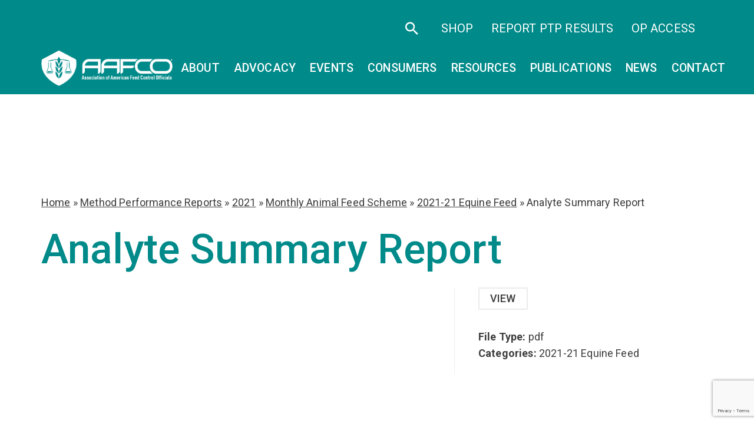

--- FILE ---
content_type: text/html; charset=UTF-8
request_url: https://www.aafco.org/document/method-performance-reports/2021/monthly-animal-feed-scheme/2021-21-equine-feed/analyte-summary-report/
body_size: 17272
content:
<!doctype html>
<html dir="ltr" lang="en-US">
  <head>
  <meta charset="utf-8">
  <meta http-equiv="X-UA-Compatible" content="IE=edge">
  <meta name="viewport" content="width=device-width, maximum-scale=5, initial-scale=1, viewport-fit=cover" />
  <link rel="icon" href="https://www.aafco.org/wp-content/uploads/2023/01/logo-favicon.png" type="image/x-icon">
  <link rel="apple-touch-icon" sizes="180x180" href="">
  <meta name="apple-mobile-web-app-capable" content="yes">
  <meta name="apple-touch-fullscreen" content="yes">
  <meta name="mobile-web-app-capable" content="yes">
  <meta name="apple-mobile-web-app-status-bar-style" content="black">
    <link href="https://fonts.googleapis.com" rel="dns-prefetch" crossorigin />
    <link href="https://cdnjs.cloudflare.com" rel="dns-prefetch" crossorigin />
    <link href="https://fonts.googleapis.com" rel="preconnect" crossorigin />
    <link href="https://cdnjs.cloudflare.com" rel="preconnect" crossorigin />
  <!-- <link rel="preload" href='styles/app.css' as="style"> -->
  <script src="https://www.aafco.org/wp-content/themes/aafco/assets/js/jquery.min.js"></script>

  <meta name='robots' content='index, follow, max-image-preview:large, max-snippet:-1, max-video-preview:-1' />

	<!-- This site is optimized with the Yoast SEO plugin v26.8 - https://yoast.com/product/yoast-seo-wordpress/ -->
	<title>Analyte Summary Report | AAFCO</title>
	<link rel="canonical" href="https://www.aafco.org/document/method-performance-reports/2021/monthly-animal-feed-scheme/2021-21-equine-feed/analyte-summary-report/" />
	<meta property="og:locale" content="en_US" />
	<meta property="og:type" content="article" />
	<meta property="og:title" content="Analyte Summary Report - AAFCO" />
	<meta property="og:url" content="https://www.aafco.org/document/method-performance-reports/2021/monthly-animal-feed-scheme/2021-21-equine-feed/analyte-summary-report/" />
	<meta property="og:site_name" content="AAFCO" />
	<meta name="twitter:card" content="summary_large_image" />
	<script type="application/ld+json" class="yoast-schema-graph">{"@context":"https://schema.org","@graph":[{"@type":"WebPage","@id":"https://www.aafco.org/document/method-performance-reports/2021/monthly-animal-feed-scheme/2021-21-equine-feed/analyte-summary-report/","url":"https://www.aafco.org/document/method-performance-reports/2021/monthly-animal-feed-scheme/2021-21-equine-feed/analyte-summary-report/","name":"Analyte Summary Report - AAFCO","isPartOf":{"@id":"https://www.aafco.org/#website"},"datePublished":"2023-02-28T19:47:09+00:00","breadcrumb":{"@id":"https://www.aafco.org/document/method-performance-reports/2021/monthly-animal-feed-scheme/2021-21-equine-feed/analyte-summary-report/#breadcrumb"},"inLanguage":"en-US","potentialAction":[{"@type":"ReadAction","target":["https://www.aafco.org/document/method-performance-reports/2021/monthly-animal-feed-scheme/2021-21-equine-feed/analyte-summary-report/"]}]},{"@type":"BreadcrumbList","@id":"https://www.aafco.org/document/method-performance-reports/2021/monthly-animal-feed-scheme/2021-21-equine-feed/analyte-summary-report/#breadcrumb","itemListElement":[{"@type":"ListItem","position":1,"name":"Home","item":"https://www.aafco.org/"},{"@type":"ListItem","position":2,"name":"Method Performance Reports","item":"https://www.aafco.org/document-category/method-performance-reports/"},{"@type":"ListItem","position":3,"name":"2021","item":"https://www.aafco.org/document-category/method-performance-reports/2021/"},{"@type":"ListItem","position":4,"name":"Monthly Animal Feed Scheme","item":"https://www.aafco.org/document-category/method-performance-reports/2021/monthly-animal-feed-scheme/"},{"@type":"ListItem","position":5,"name":"2021-21 Equine Feed","item":"https://www.aafco.org/document-category/method-performance-reports/2021/monthly-animal-feed-scheme/2021-21-equine-feed/"},{"@type":"ListItem","position":6,"name":"Analyte Summary Report"}]},{"@type":"WebSite","@id":"https://www.aafco.org/#website","url":"https://www.aafco.org/","name":"AAFCO","description":"","potentialAction":[{"@type":"SearchAction","target":{"@type":"EntryPoint","urlTemplate":"https://www.aafco.org/?s={search_term_string}"},"query-input":{"@type":"PropertyValueSpecification","valueRequired":true,"valueName":"search_term_string"}}],"inLanguage":"en-US"}]}</script>
	<!-- / Yoast SEO plugin. -->


<style id='wp-img-auto-sizes-contain-inline-css' type='text/css'>
img:is([sizes=auto i],[sizes^="auto," i]){contain-intrinsic-size:3000px 1500px}
/*# sourceURL=wp-img-auto-sizes-contain-inline-css */
</style>
<style id='font-awesome-svg-styles-default-inline-css' type='text/css'>
.svg-inline--fa {
  display: inline-block;
  height: 1em;
  overflow: visible;
  vertical-align: -.125em;
}
/*# sourceURL=font-awesome-svg-styles-default-inline-css */
</style>
<link rel='stylesheet' id='font-awesome-svg-styles-css' href='https://www.aafco.org/wp-content/uploads/font-awesome/v6.7.2/css/svg-with-js.css' type='text/css' media='all' />
<style id='font-awesome-svg-styles-inline-css' type='text/css'>
   .wp-block-font-awesome-icon svg::before,
   .wp-rich-text-font-awesome-icon svg::before {content: unset;}
/*# sourceURL=font-awesome-svg-styles-inline-css */
</style>
<link rel='stylesheet' id='contact-form-7-css' href='https://www.aafco.org/wp-content/plugins/contact-form-7/includes/css/styles.css?ver=6.1.4' type='text/css' media='all' />
<link rel='stylesheet' id='wp-job-manager-job-listings-css' href='https://www.aafco.org/wp-content/plugins/wp-job-manager/assets/dist/css/job-listings.css?ver=598383a28ac5f9f156e4' type='text/css' media='all' />
<link rel='stylesheet' id='dlp-single-post-css' href='https://www.aafco.org/wp-content/plugins/document-library-pro/dependencies/barn2/document-library-core/assets/css/dlp-single-post.css?ver=3.0.3' type='text/css' media='all' />
<link rel='stylesheet' id='font-awesome-official-css' href='https://use.fontawesome.com/releases/v6.7.2/css/all.css' type='text/css' media='all' integrity="sha384-nRgPTkuX86pH8yjPJUAFuASXQSSl2/bBUiNV47vSYpKFxHJhbcrGnmlYpYJMeD7a" crossorigin="anonymous" />
<style id='posts-table-pro-head-inline-css' type='text/css'>
table.posts-data-table { visibility: hidden; }
/*# sourceURL=posts-table-pro-head-inline-css */
</style>
<link rel='stylesheet' id='font-awesome-official-v4shim-css' href='https://use.fontawesome.com/releases/v6.7.2/css/v4-shims.css' type='text/css' media='all' integrity="sha384-npPMK6zwqNmU3qyCCxEcWJkLBNYxEFM1nGgSoAWuCCXqVVz0cvwKEMfyTNkOxM2N" crossorigin="anonymous" />
<script type="text/javascript" src="https://www.aafco.org/wp-includes/js/jquery/jquery.min.js?ver=3.7.1" id="jquery-core-js"></script>
<script type="text/javascript" src="https://www.aafco.org/wp-includes/js/jquery/jquery-migrate.min.js?ver=3.4.1" id="jquery-migrate-js"></script>
<meta name="generator" content="Site Kit by Google 1.171.0" />			<link rel="preload" href="https://www.aafco.org/wp-content/plugins/wordpress-popup/assets/hustle-ui/fonts/hustle-icons-font.woff2" as="font" type="font/woff2" crossorigin>
		<!-- SEO meta tags powered by SmartCrawl https://wpmudev.com/project/smartcrawl-wordpress-seo/ -->
<link rel="canonical" href="https://www.aafco.org/document/method-performance-reports/2021/monthly-animal-feed-scheme/2021-21-equine-feed/analyte-summary-report/" />
<script type="application/ld+json">{"@context":"https:\/\/schema.org","@graph":[{"@type":"Organization","@id":"https:\/\/www.aafco.org\/#schema-publishing-organization","url":"https:\/\/www.aafco.org","name":"AAFCO"},{"@type":"WebSite","@id":"https:\/\/www.aafco.org\/#schema-website","url":"https:\/\/www.aafco.org","name":"AAFCO","encoding":"UTF-8","potentialAction":{"@type":"SearchAction","target":"https:\/\/www.aafco.org\/search\/{search_term_string}\/","query-input":"required name=search_term_string"}},{"@type":"BreadcrumbList","@id":"https:\/\/www.aafco.org\/document\/method-performance-reports\/2021\/monthly-animal-feed-scheme\/2021-21-equine-feed\/analyte-summary-report?name=analyte-summary-report-25&post_type=dlp_document&dlp_document=analyte-summary-report-25&do_not_redirect=1\/#breadcrumb","itemListElement":[{"@type":"ListItem","position":1,"name":"Home","item":"https:\/\/www.aafco.org"},{"@type":"ListItem","position":2,"name":"Analyte Summary Report"}]},{"@type":"Person","@id":"https:\/\/www.aafco.org\/author\/philosophy2\/#schema-author","name":"philosophy2","url":"https:\/\/www.aafco.org\/author\/philosophy2\/"}]}</script>
<meta property="og:type" content="article" />
<meta property="og:url" content="https://www.aafco.org/document/method-performance-reports/2021/monthly-animal-feed-scheme/2021-21-equine-feed/analyte-summary-report/" />
<meta property="og:title" content="Analyte Summary Report | AAFCO" />
<meta property="article:published_time" content="2023-02-28T12:47:09" />
<meta property="article:author" content="philosophy2" />
<meta name="twitter:card" content="summary" />
<meta name="twitter:title" content="Analyte Summary Report | AAFCO" />
<!-- /SEO -->
		<style type="text/css" id="wp-custom-css">
			.custom-btn-container {
    display: flex;
    flex-direction: row;
    flex-wrap: wrap;
    justify-content: center;
    align-items: flex-start;
    padding: 20px 0 40px 0;
}

.custom-btn-container a.custom-btn {
    padding: 30px;
    background-color: #f1f1f1;
    margin: 8px;
    border-radius: 12px;
    text-decoration: none;
    width: 100%;
    max-width: 470px;
}

.custom-btn-container a.custom-btn:hover {
    background-color: #dddddd;
}

.custom-btn-container a.custom-btn b.heading {
    font-size: 24px;
    color: #5e5e5e;
}
body.term-free-manuals #header {
	background-color: #008a89;
}
body.term-free-manuals #main-content {
	margin-top: 200px;
}		</style>
		
    <link rel="preload" href="https://www.aafco.org/wp-content/themes/aafco/assets/styles/app.css" as="style" />
    <link media="screen and (max-width: 1px)" onload="if(media!='screen')media='screen'"
  href="https://fonts.googleapis.com/css2?family=Roboto:wght@300;400;500;700&display=swap"
  rel="stylesheet" />
  <link rel="stylesheet" href="https://use.typekit.net/zqt5zfx.css">
<link rel="stylesheet" media="screen" href="https://www.aafco.org/wp-content/themes/aafco/assets/styles/app.css" />
  <script type="text/javascript">
    (function(c,l,a,r,i,t,y){
        c[a]=c[a]||function(){(c[a].q=c[a].q||[]).push(arguments)};
        t=l.createElement(r);t.async=1;t.src="https://www.clarity.ms/tag/"+i;
        y=l.getElementsByTagName(r)[0];y.parentNode.insertBefore(t,y);
    })(window, document, "clarity", "script", "8z4r51e0an");
</script>

<!-- Google Tag Manager -->
<script>(function(w,d,s,l,i){w[l]=w[l]||[];w[l].push({'gtm.start':
new Date().getTime(),event:'gtm.js'});var f=d.getElementsByTagName(s)[0],
j=d.createElement(s),dl=l!='dataLayer'?'&l='+l:'';j.async=true;j.src=
'https://www.googletagmanager.com/gtm.js?id='+i+dl;f.parentNode.insertBefore(j,f);
})(window,document,'script','dataLayer','GTM-P7B23FB');</script>
<!-- End Google Tag Manager -->
</head>
  <body class="wp-singular dlp_document-template-default single single-dlp_document postid-7647 wp-theme-aafcoresources analyte-summary-report has-animation no-banner aafco app-data index-data singular-data single-data single-dlp_document-data single-dlp_document-analyte-summary-report-25-data">
  <!-- Google Tag Manager (noscript) -->
<noscript><iframe src="https://www.googletagmanager.com/ns.html?id=GTM-P7B23FB"
height="0" width="0" style="display:none;visibility:hidden"></iframe></noscript>
<!-- End Google Tag Manager (noscript) -->
<style>
@media (min-width: 1025px) {
    .main-menu-ul > li > a {
        padding-left: 10px;
        padding-right: 10px;
        font-size: 1.025rem;
    }
}

@media (min-width: 1200px) {
    .main-menu-ul > li > a {
        padding-left: 12px;
        padding-right: 12px;
        font-size: 1.225rem;
    }
}

@media (min-width: 1440px) {
    .main-menu-ul > li > a {
        padding-left: 22px;
        padding-right: 22px;
    }
}
</style>
  <!-- BEGIN LOADDING -->
<div id="loadding-page" class="module loadding-page fixed hidden inset-0 z-9999 bg-blue-100">
  <div class="loader fixed transform-center-middle z-9999">
      <div class="spinner w-25 h-25 mx-auto relative">
          <div class="donut absolute inset-0 w-full h-full rounded-full"></div>
      </div>
  </div>
</div>
<!-- END LOADDING -->        <header id="header" class="module header fixed z-50 w-full lg:py-0" data-module="header">
  <a href="#main-content" class="skip-link text-center opacity-0 absolute mx-auto table left-0 right-0 pointer-events-none"><span>Skip to main
      content</span></a>
  <div class="search-header bg-white py-5 absolute h-full z-2 w-full ">
    <div class="container relative h-full flex items-center pt-10">
      <a href="javascript:;" class="close-search no-underline text-4xl absolute z-2 top-10 right-0"><span class="icomoon icon-close "></span></a>

      <form action="https://www.aafco.org" class="w-full">
        <div class="relative">
          <button class="text-4xl absolute right-0 top-2"><span class="icomoon icon-search"></span></button>
          <input type="search" class="form-control" placeholder="Search" name="s">
        </div>
      </form>
    </div>
  </div>
  <div class="header-top bg-primary-100 text-white pt-5 pb-3">
    <div class="container  ">
      <ul class="menu-ul-top list-none p-0 m-0 flex items-center justify-center text-lg">
        <li class="m-0 text-xl leading-none "><a href="javascript:;" class="js-open-search"><span class="icomoon icon-search"></span></a></li>
        <li class="m-0"><a target="_blank" href="https://shop.aafco.org/"> SHOP</a></li><li class="m-0"><a target="_blank" href="https://pt-drw.aafco.org/application/"> Report PTP Results</a></li><li class="m-0"><a target="_blank" href="https://aafco.mocaworks.com/"> OP Access</a></li><li class="m-0"><a target="" href=""> </a></li>      </ul>
    </div>
  </div>
  <div class="container navbar navbar-expand-lg lg:flex mx-auto items-center justify-between">

    <div class="header-mobile row items-center justify-between flex-wrap py-14 lg:py-0">
      <div class="col col-9 col-lg-12">
        <a id="header-logo" class="navbar-brand header-logo w-full" href="https://www.aafco.org">
          <img src="https://www.aafco.org/wp-content/themes/aafco/assets/images/logo.png" alt="header logo" />
        </a>
      </div>
      <div class="col col-3 text-right lg:hidden  ">
        <button class="border-0 hamburger-menu" type="button" data-toggle="collapse" data-target="#main-menu" aria-controls="main-menu" aria-expanded="false">
          <span class="icon-bar"></span>
          <span class="icon-bar"></span>
          <span class="icon-bar"></span>
          <span class="icomoon icon-close hidden"></span>
          <span class="sr-only">Open Menu</span>
        </button>
      </div>
    </div>
    <nav class="navbar-collapse main-menu  -mx-15 lg:py-0 lg:mx-0 px-15 lg:px-0 relative lg:static" id="main-menu" data-module="menu">
      <ul id="menu-main-menu" class="main-menu-ul navbar-nav ml-auto lg:flex list-none pl-0 mb-0 pt-10 lg:pt-0 mt-28 lg:mt-0"><li id="menu-item-650" class="menu-item menu-item-type-custom menu-item-object-custom menu-item-has-children menu-item-650"><a href="#">About</a><div class="menu-description">
                <p>AAFCO is a non-profit organization that sets standards for both animal feeds and pet foods in the United States.</p>
            </div>
<ul class="sub-menu">
	<li id="menu-item-612" class="menu-item menu-item-type-post_type menu-item-object-page menu-item-612"><a href="https://www.aafco.org/about/">About AAFCO</a></li>
	<li id="menu-item-610" class="menu-item menu-item-type-post_type menu-item-object-page menu-item-610"><a href="https://www.aafco.org/about/leadership-board-of-directors/">Leadership</a></li>
	<li id="menu-item-470" class="menu-item menu-item-type-post_type menu-item-object-page menu-item-has-children menu-item-470"><a href="https://www.aafco.org/about/committees/">Committees</a>
	<ul class="sub-menu">
		<li id="menu-item-20992" class="menu-item menu-item-type-post_type menu-item-object-page menu-item-20992"><a href="https://www.aafco.org/about/committees/animal-feed-committee/">Animal Feed</a></li>
		<li id="menu-item-613" class="menu-item menu-item-type-post_type menu-item-object-page menu-item-613"><a href="https://www.aafco.org/about/committees/current-issues-and-outreach/">Current Issues &#038; Outreach</a></li>
		<li id="menu-item-614" class="menu-item menu-item-type-post_type menu-item-object-page menu-item-614"><a href="https://www.aafco.org/about/committees/education-and-training/">Education &#038; Training</a></li>
		<li id="menu-item-615" class="menu-item menu-item-type-post_type menu-item-object-page menu-item-615"><a href="https://www.aafco.org/about/committees/enforcement-issues/">Enforcement Issues</a></li>
		<li id="menu-item-618" class="menu-item menu-item-type-post_type menu-item-object-page menu-item-618"><a href="https://www.aafco.org/about/committees/finance/">Finance</a></li>
		<li id="menu-item-619" class="menu-item menu-item-type-post_type menu-item-object-page menu-item-619"><a href="https://www.aafco.org/about/committees/ingredient-definitions/">Ingredient Definitions</a></li>
		<li id="menu-item-620" class="menu-item menu-item-type-post_type menu-item-object-page menu-item-620"><a href="https://www.aafco.org/about/committees/inspection-and-sampling/">Inspection &#038; Sampling</a></li>
		<li id="menu-item-621" class="menu-item menu-item-type-post_type menu-item-object-page menu-item-621"><a href="https://www.aafco.org/about/committees/laboratory-methods-and-services/">Laboratory Methods &#038; Services</a></li>
		<li id="menu-item-622" class="menu-item menu-item-type-post_type menu-item-object-page menu-item-622"><a href="https://www.aafco.org/about/committees/model-bills-and-regulations/">Model Bills &#038; Regulations</a></li>
		<li id="menu-item-623" class="menu-item menu-item-type-post_type menu-item-object-page menu-item-623"><a href="https://www.aafco.org/about/committees/necrology-and-life-membership/">Necrology &#038; Life Membership</a></li>
		<li id="menu-item-624" class="menu-item menu-item-type-post_type menu-item-object-page menu-item-624"><a href="https://www.aafco.org/about/committees/nominating/">Nominating</a></li>
		<li id="menu-item-873" class="menu-item menu-item-type-post_type menu-item-object-page menu-item-873"><a href="https://www.aafco.org/about/committees/pet-food/">Pet Food</a></li>
		<li id="menu-item-625" class="menu-item menu-item-type-post_type menu-item-object-page menu-item-625"><a href="https://www.aafco.org/about/committees/proficiency-testing-program/">Proficiency Testing Program</a></li>
		<li id="menu-item-1164" class="menu-item menu-item-type-post_type menu-item-object-page menu-item-1164"><a href="https://www.aafco.org/about/committees/strategic-affairs/">Strategic Affairs</a></li>
		<li id="menu-item-1165" class="menu-item menu-item-type-post_type menu-item-object-page menu-item-1165"><a href="https://www.aafco.org/about/committees/technology-committee/">Technology</a></li>
		<li id="menu-item-17677" class="menu-item menu-item-type-post_type menu-item-object-page menu-item-17677"><a href="https://www.aafco.org/about/committees/committee-archive/">Committee Archive</a></li>
	</ul>
</li>
	<li id="menu-item-611" class="menu-item menu-item-type-post_type menu-item-object-page menu-item-611"><a href="https://www.aafco.org/about/membership/">Membership</a></li>
	<li id="menu-item-609" class="menu-item menu-item-type-post_type menu-item-object-page menu-item-609"><a href="https://www.aafco.org/about/job-opportunities/">Job Opportunities</a></li>
	<li id="menu-item-608" class="menu-item menu-item-type-post_type menu-item-object-page menu-item-608"><a href="https://www.aafco.org/about/glossary-of-terms/">Glossary of Terms</a></li>
	<li id="menu-item-9811" class="menu-item menu-item-type-post_type menu-item-object-page menu-item-9811"><a href="https://www.aafco.org/events/association-business-meeting-minutes/">Association Business Meeting Minutes</a></li>
	<li id="menu-item-10381" class="menu-item menu-item-type-post_type menu-item-object-page menu-item-10381"><a href="https://www.aafco.org/about/resolutions/">Resolutions</a></li>
</ul>
</li>
<li id="menu-item-20290" class="menu-item menu-item-type-post_type menu-item-object-page menu-item-20290"><a href="https://www.aafco.org/advocating-to-keep-animal-food-safe/">Advocacy</a></li>
<li id="menu-item-16912" class="menu-item menu-item-type-custom menu-item-object-custom menu-item-has-children menu-item-16912"><a href="#">Events</a>
<ul class="sub-menu">
	<li id="menu-item-18570" class="menu-item menu-item-type-post_type menu-item-object-page menu-item-18570"><a href="https://www.aafco.org/events/">All Events</a></li>
	<li id="menu-item-16904" class="menu-item menu-item-type-custom menu-item-object-custom menu-item-16904"><a href="https://www.aafco.org/events/meetings/annual/2026-annual-meeting/">Annual Meeting</a></li>
	<li id="menu-item-16905" class="menu-item menu-item-type-custom menu-item-object-custom menu-item-16905"><a href="https://www.aafco.org/events/meetings/mid-year/2026-midyear-meeting/">Midyear Meeting</a></li>
	<li id="menu-item-16909" class="menu-item menu-item-type-custom menu-item-object-custom menu-item-16909"><a href="https://www.aafco.org/events/seminars-and-workshops/feed-administrators-seminars/60th-annual-feed-administrators-seminar/">Feed Administrator&#8217;s Seminar</a></li>
	<li id="menu-item-16908" class="menu-item menu-item-type-custom menu-item-object-custom menu-item-16908"><a href="https://www.aafco.org/events/seminars-and-workshops/basic-inspector-training-seminars/2025-basic-inspector-training-seminar/">Basic Inspector Training Seminar</a></li>
	<li id="menu-item-16907" class="menu-item menu-item-type-custom menu-item-object-custom menu-item-16907"><a href="https://www.aafco.org/events/seminars-and-workshops/advanced-inspector-training-seminars/2025-advanced-inspector-training-seminar/">Advanced Inspector Training Seminar</a></li>
	<li id="menu-item-16911" class="menu-item menu-item-type-custom menu-item-object-custom menu-item-16911"><a href="https://www.aafco.org/events/seminars-and-workshops/other-workshops-and-trainings/">Other Workshops</a></li>
	<li id="menu-item-21655" class="menu-item menu-item-type-post_type menu-item-object-page menu-item-21655"><a href="https://www.aafco.org/events/scholarship-application/">Scholarship Application</a></li>
	<li id="menu-item-16910" class="menu-item menu-item-type-custom menu-item-object-custom menu-item-16910"><a href="https://www.aafco.org/events/previous-meetings/">Past Events</a></li>
</ul>
</li>
<li id="menu-item-649" class="menu-item menu-item-type-custom menu-item-object-custom menu-item-has-children menu-item-649"><a href="#">Consumers</a><div class="menu-description">
                <p>Feed regulatory information for livestock production farmers and ranchers, pet owners, veterinarians and other animal professionals.</p>
            </div>
<ul class="sub-menu">
	<li id="menu-item-628" class="menu-item menu-item-type-post_type menu-item-object-page menu-item-628"><a href="https://www.aafco.org/consumers/livestock-and-pet-owners/">Livestock &#038; Pet Owners</a></li>
	<li id="menu-item-630" class="menu-item menu-item-type-post_type menu-item-object-page menu-item-has-children menu-item-630"><a href="https://www.aafco.org/consumers/understanding-pet-food/">Understanding Pet Food</a>
	<ul class="sub-menu">
		<li id="menu-item-4676" class="menu-item menu-item-type-post_type menu-item-object-page menu-item-4676"><a href="https://www.aafco.org/consumers/understanding-pet-food/">Understanding Pet Food</a></li>
		<li id="menu-item-664" class="menu-item menu-item-type-post_type menu-item-object-page menu-item-664"><a href="https://www.aafco.org/consumers/understanding-pet-food/reading-labels/">Reading Labels</a></li>
		<li id="menu-item-665" class="menu-item menu-item-type-post_type menu-item-object-page menu-item-665"><a href="https://www.aafco.org/consumers/understanding-pet-food/safe-pet-food/">Safe Pet Food</a></li>
		<li id="menu-item-667" class="menu-item menu-item-type-post_type menu-item-object-page menu-item-667"><a href="https://www.aafco.org/consumers/understanding-pet-food/whats-in-the-ingredients-list/">What’s in the Ingredients List?</a></li>
		<li id="menu-item-660" class="menu-item menu-item-type-post_type menu-item-object-page menu-item-660"><a href="https://www.aafco.org/consumers/understanding-pet-food/ingredient-standards/">Ingredient Standards</a></li>
		<li id="menu-item-657" class="menu-item menu-item-type-post_type menu-item-object-page menu-item-657"><a href="https://www.aafco.org/consumers/understanding-pet-food/byproducts/">Byproducts</a></li>
		<li id="menu-item-662" class="menu-item menu-item-type-post_type menu-item-object-page menu-item-662"><a href="https://www.aafco.org/consumers/understanding-pet-food/organic/">Organic</a></li>
		<li id="menu-item-661" class="menu-item menu-item-type-post_type menu-item-object-page menu-item-661"><a href="https://www.aafco.org/consumers/understanding-pet-food/natural/">Natural</a></li>
		<li id="menu-item-658" class="menu-item menu-item-type-post_type menu-item-object-page menu-item-658"><a href="https://www.aafco.org/consumers/understanding-pet-food/calories/">Calories</a></li>
		<li id="menu-item-669" class="menu-item menu-item-type-post_type menu-item-object-page menu-item-669"><a href="https://www.aafco.org/consumers/understanding-pet-food/treats-and-chews/">Treats and Chews</a></li>
		<li id="menu-item-670" class="menu-item menu-item-type-post_type menu-item-object-page menu-item-670"><a href="https://www.aafco.org/consumers/understanding-pet-food/supplements/">Supplements</a></li>
		<li id="menu-item-668" class="menu-item menu-item-type-post_type menu-item-object-page menu-item-668"><a href="https://www.aafco.org/consumers/understanding-pet-food/when-things-go-wrong/">When Things Go Wrong</a></li>
		<li id="menu-item-671" class="menu-item menu-item-type-post_type menu-item-object-page menu-item-671"><a href="https://www.aafco.org/consumers/understanding-pet-food/selecting-the-right-pet-food/">Selecting the Right Pet Food</a></li>
		<li id="menu-item-1819" class="menu-item menu-item-type-post_type menu-item-object-page menu-item-1819"><a href="https://www.aafco.org/consumers/understanding-pet-food/frequently-asked-questions/">Frequently Asked Questions</a></li>
	</ul>
</li>
	<li id="menu-item-627" class="menu-item menu-item-type-post_type menu-item-object-page menu-item-627"><a href="https://www.aafco.org/consumers/if-your-pet-is-sick/">If Your Pet is Sick</a></li>
	<li id="menu-item-626" class="menu-item menu-item-type-post_type menu-item-object-page menu-item-626"><a href="https://www.aafco.org/consumers/file-a-complaint/">File a Complaint</a></li>
</ul>
</li>
<li id="menu-item-729" class="menu-item menu-item-type-custom menu-item-object-custom menu-item-has-children menu-item-729"><a href="#">Resources</a>
<ul class="sub-menu">
	<li id="menu-item-717" class="menu-item menu-item-type-post_type menu-item-object-page menu-item-has-children menu-item-717"><a href="https://www.aafco.org/resources/regulatory/">For Regulators</a>
	<ul class="sub-menu">
		<li id="menu-item-4677" class="menu-item menu-item-type-post_type menu-item-object-page menu-item-4677"><a href="https://www.aafco.org/resources/regulatory/">Regulatory Overview</a></li>
		<li id="menu-item-771" class="menu-item menu-item-type-post_type menu-item-object-page menu-item-771"><a href="https://www.aafco.org/resources/regulatory/fda-resources/">FDA Resources</a></li>
		<li id="menu-item-726" class="menu-item menu-item-type-post_type menu-item-object-page menu-item-726"><a href="https://www.aafco.org/resources/regulatory/online-database-of-ingredients/">Online Database of Ingredients</a></li>
		<li id="menu-item-727" class="menu-item menu-item-type-post_type menu-item-object-page menu-item-727"><a href="https://www.aafco.org/resources/regulatory/trainings/">Trainings</a></li>
		<li id="menu-item-728" class="menu-item menu-item-type-post_type menu-item-object-page menu-item-728"><a href="https://www.aafco.org/resources/regulatory/feed-ingredient-questions/">Feed Ingredient Questions</a></li>
		<li id="menu-item-17080" class="menu-item menu-item-type-post_type menu-item-object-page menu-item-17080"><a href="https://www.aafco.org/resources/regulatory/technical-assistance-network-tan/">Technical Assistance Network (TAN)</a></li>
		<li id="menu-item-17987" class="menu-item menu-item-type-custom menu-item-object-custom menu-item-17987"><a href="https://assets.aafco.org/">Member Toolkit</a></li>
	</ul>
</li>
	<li id="menu-item-742" class="menu-item menu-item-type-post_type menu-item-object-page menu-item-has-children menu-item-742"><a href="https://www.aafco.org/resources/industry/">For Industry</a>
	<ul class="sub-menu">
		<li id="menu-item-2110" class="menu-item menu-item-type-post_type menu-item-object-page menu-item-2110"><a href="https://www.aafco.org/resources/regulatory/trainings/">Trainings</a></li>
		<li id="menu-item-17079" class="menu-item menu-item-type-post_type menu-item-object-page menu-item-17079"><a href="https://www.aafco.org/resources/industry/technical-assistance-network-tan/">Technical Assistance Network (TAN)</a></li>
		<li id="menu-item-17980" class="menu-item menu-item-type-custom menu-item-object-custom menu-item-17980"><a href="https://aafco.k-state.edu/sris-home">Ingredient Submissions (SRIS)</a></li>
		<li id="menu-item-20030" class="menu-item menu-item-type-custom menu-item-object-custom menu-item-20030"><a href="/resources/industry/advisor-nomination-form/">Advisor Nomination Form</a></li>
	</ul>
</li>
	<li id="menu-item-719" class="menu-item menu-item-type-post_type menu-item-object-page menu-item-has-children menu-item-719"><a href="https://www.aafco.org/resources/startups/">For Startups</a>
	<ul class="sub-menu">
		<li id="menu-item-4679" class="menu-item menu-item-type-post_type menu-item-object-page menu-item-4679"><a href="https://www.aafco.org/resources/startups/">Starting a Pet Food Business</a></li>
		<li id="menu-item-725" class="menu-item menu-item-type-post_type menu-item-object-page menu-item-725"><a href="https://www.aafco.org/resources/startups/starting-a-pet-food-business/">Frequently Asked Questions</a></li>
		<li id="menu-item-723" class="menu-item menu-item-type-post_type menu-item-object-page menu-item-723"><a href="https://www.aafco.org/resources/startups/registration-licensing/">Registration &#038; Licensing</a></li>
		<li id="menu-item-740" class="menu-item menu-item-type-post_type menu-item-object-page menu-item-740"><a href="https://www.aafco.org/resources/startups/definition-of-food-drugs/">Definition of Food &#038; Drugs</a></li>
		<li id="menu-item-739" class="menu-item menu-item-type-post_type menu-item-object-page menu-item-739"><a href="https://www.aafco.org/resources/startups/ingredients-making-pet-food/">Ingredients</a></li>
		<li id="menu-item-741" class="menu-item menu-item-type-post_type menu-item-object-page menu-item-741"><a href="https://www.aafco.org/resources/startups/internet-farmers-market/">Internet/Farmer’s Market</a></li>
		<li id="menu-item-738" class="menu-item menu-item-type-post_type menu-item-object-page menu-item-738"><a href="https://www.aafco.org/resources/startups/product-handling-safety/">Product Handling Safety</a></li>
		<li id="menu-item-737" class="menu-item menu-item-type-post_type menu-item-object-page menu-item-737"><a href="https://www.aafco.org/resources/startups/labeling-labeling-requirements/">Labeling</a></li>
		<li id="menu-item-736" class="menu-item menu-item-type-post_type menu-item-object-page menu-item-736"><a href="https://www.aafco.org/resources/startups/marketing-romance-claims/">Marketing &#038; “Romance” Claims</a></li>
		<li id="menu-item-735" class="menu-item menu-item-type-post_type menu-item-object-page menu-item-735"><a href="https://www.aafco.org/resources/startups/organic/">Organic</a></li>
		<li id="menu-item-734" class="menu-item menu-item-type-post_type menu-item-object-page menu-item-734"><a href="https://www.aafco.org/resources/startups/nutritional-labeling/">Nutritional Labeling</a></li>
		<li id="menu-item-733" class="menu-item menu-item-type-post_type menu-item-object-page menu-item-733"><a href="https://www.aafco.org/resources/startups/calorie-content/">Calorie Content</a></li>
		<li id="menu-item-732" class="menu-item menu-item-type-post_type menu-item-object-page menu-item-732"><a href="https://www.aafco.org/resources/startups/laboratories-analysis/">Laboratories &#038; Analysis</a></li>
		<li id="menu-item-724" class="menu-item menu-item-type-post_type menu-item-object-page menu-item-724"><a href="https://www.aafco.org/resources/startups/rfr-reportable-food-registry/">Reportable Food Registry</a></li>
		<li id="menu-item-722" class="menu-item menu-item-type-post_type menu-item-object-page menu-item-722"><a href="https://www.aafco.org/resources/startups/registering-as-a-food-facility/">Registering as a Food Facility</a></li>
		<li id="menu-item-721" class="menu-item menu-item-type-post_type menu-item-object-page menu-item-721"><a href="https://www.aafco.org/resources/startups/product-handling-safety/">Product Handling Safety</a></li>
		<li id="menu-item-2534" class="menu-item menu-item-type-post_type menu-item-object-page menu-item-2534"><a href="https://www.aafco.org/resources/startups/resources/">Resources</a></li>
	</ul>
</li>
	<li id="menu-item-776" class="menu-item menu-item-type-post_type menu-item-object-page menu-item-has-children menu-item-776"><a href="https://www.aafco.org/resources/laboratory/">For Laboratory &#038; Proficiency Testing</a>
	<ul class="sub-menu">
		<li id="menu-item-775" class="menu-item menu-item-type-post_type menu-item-object-page menu-item-775"><a href="https://www.aafco.org/resources/laboratory/laboratory-methods-services/">Laboratory Methods &#038; Services</a></li>
		<li id="menu-item-773" class="menu-item menu-item-type-post_type menu-item-object-page menu-item-773"><a href="https://www.aafco.org/resources/laboratory/proficiency-testing-programs/">Proficiency Testing Program</a></li>
		<li id="menu-item-20031" class="menu-item menu-item-type-custom menu-item-object-custom menu-item-20031"><a href="/resources/laboratory/laboratory-training-request-form/">Laboratory Training Request Form</a></li>
	</ul>
</li>
	<li id="menu-item-778" class="menu-item menu-item-type-post_type menu-item-object-page menu-item-778"><a href="https://www.aafco.org/resources/publications/">Publications</a></li>
	<li id="menu-item-4986" class="menu-item menu-item-type-post_type menu-item-object-page menu-item-4986"><a href="https://www.aafco.org/state-information/">Find A Feed Control Official</a></li>
	<li id="menu-item-9417" class="menu-item menu-item-type-post_type menu-item-object-page menu-item-9417"><a href="https://www.aafco.org/resources/online-courses/">Online Courses</a></li>
	<li id="menu-item-9810" class="menu-item menu-item-type-post_type menu-item-object-page menu-item-9810"><a href="https://www.aafco.org/events/association-business-meeting-minutes/">Association Business Meeting Minutes</a></li>
</ul>
</li>
<li id="menu-item-18732" class="menu-item menu-item-type-post_type menu-item-object-page menu-item-18732"><a href="https://www.aafco.org/resources/publications/">Publications</a></li>
<li id="menu-item-215" class="menu-item menu-item-type-post_type menu-item-object-page menu-item-215"><a href="https://www.aafco.org/news/">News</a></li>
<li id="menu-item-212" class="menu-item menu-item-type-post_type menu-item-object-page menu-item-212"><a href="https://www.aafco.org/contact/">Contact</a></li>
</ul>
      <ul class="block pl-0 social lg:hidden">
                    <li class="inline-block">
            <a rel="noopener noreferrer" class="no-underline" target="_blank" href="https://www.facebook.com/Association-of-American-Feed-Control-Officials-AAFCO-106544632748827">
              <i class="icomoon icon-facebook" aria-hidden="true"></i>
              <span class="sr-only">opens in a new window facebook</span>
            </a>
          </li>
                             <li class="inline-block ">
            <a rel="noopener noreferrer" class="no-underline" target="_blank" href="https://www.linkedin.com/company/aafco/">
              <i class="icomoon icon-linkedin2" aria-hidden="true"></i>
              <span class="sr-only">opens in a new window linkedin</span>
            </a>
          </li>
                  
                </ul>
    </nav>
  </div>
</header>

    <main id="main-content" class="main-content">
                   <div class="h-100 md:h-100 lg:h-100"></div>
  <div class="md:h-50 lg:h-50"></div>
  <div class="container"><p><p id="breadcrumbs"><span><span><a href="https://www.aafco.org/">Home</a></span> » <span><a href="https://www.aafco.org/document-category/method-performance-reports/">Method Performance Reports</a></span> » <span><a href="https://www.aafco.org/document-category/method-performance-reports/2021/">2021</a></span> » <span><a href="https://www.aafco.org/document-category/method-performance-reports/2021/monthly-animal-feed-scheme/">Monthly Animal Feed Scheme</a></span> » <span><a href="https://www.aafco.org/document-category/method-performance-reports/2021/monthly-animal-feed-scheme/2021-21-equine-feed/">2021-21 Equine Feed</a></span> » <span class="breadcrumb_last" aria-current="page">Analyte Summary Report</span></span></p></p></div>

<div class="mod-new-content">
  <div class="container">
    <div class="heading last-mb-none mb-15 md:mb-22  animation anima-bottom">
              <h1 class=" text-primary-100">Analyte Summary Report</h1>
    </div>
    <div class="row xl:-mx-21  animation anima-bottom">
      <div class="col w-full lg:w-63p xl:px-21">
        <div class="content">
          <div class="dlp-single-wrap">
						<div class="dlp-single-left"></div>
						<div class="dlp-single-right">		<div class="dlp-document-info">
											<div class="dlp-document-info-buttons">
					<a href="https://www.aafco.org/wp-content/uploads/2023/02/GroupAnalytePerformanceReport202121.pdf" class="dlp-download-link dlp-download-button document-library-pro-button button btn" data-download-id="7647" target="_blank" >View</a>									</div>
			
			<div id="dlp-document-info-list">
				
				
									<div class="dlp-document-file-type">
						<span class="dlp-document-info-title">File Type: </span>
						pdf					</div>
				
				
									<div class="dlp-document-info-categories">
						<span class="dlp-document-info-title">Categories: </span>
						2021-21 Equine Feed					</div>
				
				
				
				
				
							</div>

					</div>
		</div>
					</div>        </div>
      </div>
          </div>
  </div>
</div>
<div class="h-30 lg:h-50"></div>



      </main>
            <footer id="footer" class="module footer bg-gray-400 pt-35 lg:pb-40 pb-20 text-white test">
  <div class="container footer-top mx-auto pt-5">
    <div class="row items-center">
      <div class="col w-full lg:w-1/2 lg:order-last lg:text-right mb-13 lg:mb-0">
        <a class="navbar-brand header-logo w-full lg:ml-auto" href="index.html">
          <img src="https://www.aafco.org/wp-content/uploads/2023/01/logo.png" alt="" class="logo-white"/>
        </a>
      </div>
      <div class="col w-full text-lg lg:w-1/2">
        <div class="footer-content last-mb-none">
          <p>AAFCO Headquarters Office<br />
1800 S. Oak Street, Suite 100, Champaign, IL 61820-6974</p>

        </div>
      </div>
    </div>
    <div class="border-b-1 border-solid border-white mt-20 mb-20 lg:mb-25"></div>
    <div class="row items-center">

      <div class="col w-full text-lg lg:w-1/2  mb-24 lg:mb-0">
        <div class="footer-content last-mb-none">
          <p>Phone: <a href="tel:12173564221">217-356-4221</a> <br class="xl:hidden" /><br />
Fax: 217-398-4119<br />
Email: <a href="mailto:aafco@aafco.org">aafco@aafco.org</a></p>

        </div>
        <ul class="block pl-0 social">
                    <li class="inline-block">
            <a rel="noopener noreferrer" class="no-underline" target="_blank" href="https://www.facebook.com/Association-of-American-Feed-Control-Officials-AAFCO-106544632748827">
              <i class="icomoon icon-facebook" aria-hidden="true"></i>
              <span class="sr-only">opens in a new window facebook</span>
            </a>
          </li>
                              <li class="inline-block ">
            <a rel="noopener noreferrer" class="no-underline" target="_blank" href="https://www.linkedin.com/company/aafco/">
              <i class="icomoon icon-linkedin2" aria-hidden="true"></i>
              <span class="sr-only">opens in a new window linkedin</span>
            </a>
          </li>
                            </ul>
      </div>
      <div class="col w-full lg:w-1/2  lg:text-right last-mb-none">
        <p class="footer-copyright mb-20 md:mb-5"><a href="https://www.aafco.org/newsletter/">Subscribe to Newsletter</a><br class="md:hidden" /><br />
<a href="https://www.aafco.org/aafco-policies/">AAFCO Policies</a><br class="md:hidden" /><br />
<a href="https://www.aafco.org/terms-of-use/">Terms Of Use</a><br class="md:hidden" /><br />
<a href="https://www.aafco.org/privacy/">Privacy Statement</a></p>
<p style="font-size: smaller; padding-top: 1rem;">Copyright ©2025 Association of American Feed Control Officials<br />
Hosting, Security, and Maintenance by <a href="https://www.accuraty.com/" target="_blank" rel="noopener">Accuraty Solutions</a> ds5025</p>

      </div>
    </div>
  </div>

</footer>

<noscript id="notify">
<div id="mod-noscript" class="mod-noscript bg-black text-white fixed inset-0 z-200">
    <div class="table w-full h-full">
      <div class="table-cell align-middle text-center">
        <div class="container last-mb-none">
          <h3>To use web better, please enable Javascript.</h3>
        </div>
      </div>
    </div>
  </div>
</noscript>
    <script delay="https://www.aafco.org/wp-content/themes/aafco/assets/javascripts/app-slider.js"></script>
<script class="js-inline">
var isIE11=!!window.MSInputMethodContext&&!!document.documentMode;isIE11&&(!Array.from&&(Array.from=function(){var a=Object.prototype.toString,b=function(b){return"function"==typeof b||"[object Function]"===a.call(b)},c=function(a){var b=+a;return isNaN(b)?0:0!=b&&isFinite(b)?(0<b?1:-1)*Math.floor(Math.abs(b)):b},d=Math.pow(2,53)-1,e=function(a){var b=c(a);return Math.min(Math.max(b,0),d)};return function(a){var c=this,d=Object(a);if(null==a)throw new TypeError("Array.from requires an array-like object - not null or undefined");var f,g=1<arguments.length?arguments[1]:void 0;if("undefined"!=typeof g){if(!b(g))throw new TypeError("Array.from: when provided, the second argument must be a function");2<arguments.length&&(f=arguments[2])}for(var h,i=e(d.length),j=b(c)?Object(new c(i)):Array(i),l=0;l<i;)h=d[l],j[l]=g?"undefined"==typeof f?g(h,l):g.call(f,h,l):h,l+=1;return j.length=i,j}}()),!String.prototype.endsWith&&(String.prototype.endsWith=function(a,b){var c=this.toString();("number"!=typeof b||!isFinite(b)||Math.floor(b)!==b||b>c.length)&&(b=c.length),b-=a.length;var d=c.indexOf(a,b);return-1!==d&&d===b}));
  var tmpPrint=0;window.onload=function(){0===tmpPrint&&(tmpPrint=1,setTimeout(function(){var e=document.createElement("link");e.type="text/css",e.rel="stylesheet",e.href='https://www.aafco.org/wp-content/themes/aafco/assets/styles/print.css',e.media="print",document.getElementsByTagName("head")[0].appendChild(e)},3e3))};

  (function (e, t) { typeof module != "undefined" && module.exports ? module.exports = t() : typeof define == "function" && define.amd ? define(t) : this[e] = t() })("$script", function () { function p(e, t) { for (var n = 0, i = e.length; n < i; ++n)if (!t(e[n])) return r; return 1 } function d(e, t) { p(e, function (e) { return t(e), 1 }) } function v(e, t, n) { function g(e) { return e.call ? e() : u[e] } function y() { if (!--h) { u[o] = 1, s && s(); for (var e in f) p(e.split("|"), g) && !d(f[e], g) && (f[e] = []) } } e = e[i] ? e : [e]; var r = t && t.call, s = r ? t : n, o = r ? e.join("") : t, h = e.length; return setTimeout(function () { d(e, function t(e, n) { if (e === null) return y(); !n && !/^https?:\/\//.test(e) && c && (e = e.indexOf(".js") === -1 ? c + e + ".js" : c + e); if (l[e]) return o && (a[o] = 1), l[e] == 2 ? y() : setTimeout(function () { t(e, !0) }, 0); l[e] = 1, o && (a[o] = 1), m(e, y) }) }, 0), v } function m(n, r) { var i = e.createElement("script"), u; i.onload = i.onerror = i[o] = function () { if (i[s] && !/^c|loade/.test(i[s]) || u) return; i.onload = i[o] = null, u = 1, l[n] = 2, r() }, i.async = 1, i.src = h ? n + (n.indexOf("?") === -1 ? "?" : "&") + h : n, t.insertBefore(i, t.lastChild) } var e = document, t = e.getElementsByTagName("head")[0], n = "string", r = !1, i = "push", s = "readyState", o = "onreadystatechange", u = {}, a = {}, f = {}, l = {}, c, h; return v.get = m, v.order = function (e, t, n) { (function r(i) { i = e.shift(), e.length ? v(i, r) : v(i, t, n) })() }, v.path = function (e) { c = e }, v.urlArgs = function (e) { h = e }, v.ready = function (e, t, n) { e = e[i] ? e : [e]; var r = []; return !d(e, function (e) { u[e] || r[i](e) }) && p(e, function (e) { return u[e] }) ? t() : !function (e) { f[e] = f[e] || [], f[e][i](t), n && n(r) }(e.join("|")), v }, v.done = function (e) { v([null], e) }, v })
  ;(function(){window.whenDefined=function(a,b,c){a[b]?c():Object.defineProperty(a,b,{configurable:!0,enumerable:!0,writeable:!0,get:function(){return this["_"+b]},set:function(a){this["_"+b]=a,c()}})}}).call(this);
  // var settings = { baseurl: '/', jsPath: 'javascripts/' };
  var pathJS = "https://www.aafco.org/wp-content/themes/aafco/assets/javascripts/";
  var pathCSS = "https://www.aafco.org/wp-content/themes/aafco/assets/stylesheets/";
  var modules = [];
  var pathAsset = "https://www.aafco.org/wp-content/themes/aafco/assets/javascripts/";
  var versionJs = "app.js";
 

  var scriptApp = [pathAsset + versionJs];
  var scriptExternal = [
    "https://cdnjs.cloudflare.com/ajax/libs/jquery/3.6.0/jquery.min.js",
  ];

  if (typeof jQuery == 'undefined') {
        $script(scriptExternal, "vendor", function () {
        if($(window).scrollTop() > 0 ){
            runScripts()
          }
          const autoLoadDuration = 5; //In Seconds
      const eventList = ["keydown", "mousemove", "wheel", "touchmove", "touchstart", "touchend",'scroll'];
      const autoLoadTimeout = setTimeout(runScripts, autoLoadDuration * 1000);

      eventList.forEach(function(event) {
          window.addEventListener(event, triggerScripts, { passive: true })
      });

      function triggerScripts() {
          runScripts();
          clearTimeout(autoLoadTimeout);
          eventList.forEach(function(event) {
              window.removeEventListener(event, triggerScripts, { passive: true });
          });
      }

      function runScripts() {
          document.querySelectorAll("script[delay]").forEach(function(scriptTag) {
              scriptTag.setAttribute("src", scriptTag.getAttribute("delay"));
          });
      }
        $script(scriptApp, "myScript", function () {
          $(window).trigger("load");
        
        });
      });
    }else{
      if(jQuery('.dlp-folders-search').length){
           $script(scriptApp, "myScript", function () {
              $(window).trigger("load");
            
            });
      }else{
          $script(scriptExternal, "vendor", function () {
              if($(window).scrollTop() > 0 ){
                        runScripts()
                      }
                      const autoLoadDuration = 5; //In Seconds
                  const eventList = ["keydown", "mousemove", "wheel", "touchmove", "touchstart", "touchend",'scroll'];
                  const autoLoadTimeout = setTimeout(runScripts, autoLoadDuration * 1000);

                  eventList.forEach(function(event) {
                      window.addEventListener(event, triggerScripts, { passive: true })
                  });

                  function triggerScripts() {
                      runScripts();
                      clearTimeout(autoLoadTimeout);
                      eventList.forEach(function(event) {
                          window.removeEventListener(event, triggerScripts, { passive: true });
                      });
                  }

                  function runScripts() {
                      document.querySelectorAll("script[delay]").forEach(function(scriptTag) {
                          scriptTag.setAttribute("src", scriptTag.getAttribute("delay"));
                      });
                  }
                    $script(scriptApp, "myScript", function () {
                      $(window).trigger("load");
                    
                    });
                  });
      }
     
    }
</script>    <script type="speculationrules">
{"prefetch":[{"source":"document","where":{"and":[{"href_matches":"/*"},{"not":{"href_matches":["/wp-*.php","/wp-admin/*","/wp-content/uploads/*","/wp-content/*","/wp-content/plugins/*","/wp-content/themes/aafco/resources/*","/*\\?(.+)"]}},{"not":{"selector_matches":"a[rel~=\"nofollow\"]"}},{"not":{"selector_matches":".no-prefetch, .no-prefetch a"}}]},"eagerness":"conservative"}]}
</script>
<style id='global-styles-inline-css' type='text/css'>
:root{--wp--preset--aspect-ratio--square: 1;--wp--preset--aspect-ratio--4-3: 4/3;--wp--preset--aspect-ratio--3-4: 3/4;--wp--preset--aspect-ratio--3-2: 3/2;--wp--preset--aspect-ratio--2-3: 2/3;--wp--preset--aspect-ratio--16-9: 16/9;--wp--preset--aspect-ratio--9-16: 9/16;--wp--preset--color--black: #000000;--wp--preset--color--cyan-bluish-gray: #abb8c3;--wp--preset--color--white: #ffffff;--wp--preset--color--pale-pink: #f78da7;--wp--preset--color--vivid-red: #cf2e2e;--wp--preset--color--luminous-vivid-orange: #ff6900;--wp--preset--color--luminous-vivid-amber: #fcb900;--wp--preset--color--light-green-cyan: #7bdcb5;--wp--preset--color--vivid-green-cyan: #00d084;--wp--preset--color--pale-cyan-blue: #8ed1fc;--wp--preset--color--vivid-cyan-blue: #0693e3;--wp--preset--color--vivid-purple: #9b51e0;--wp--preset--gradient--vivid-cyan-blue-to-vivid-purple: linear-gradient(135deg,rgb(6,147,227) 0%,rgb(155,81,224) 100%);--wp--preset--gradient--light-green-cyan-to-vivid-green-cyan: linear-gradient(135deg,rgb(122,220,180) 0%,rgb(0,208,130) 100%);--wp--preset--gradient--luminous-vivid-amber-to-luminous-vivid-orange: linear-gradient(135deg,rgb(252,185,0) 0%,rgb(255,105,0) 100%);--wp--preset--gradient--luminous-vivid-orange-to-vivid-red: linear-gradient(135deg,rgb(255,105,0) 0%,rgb(207,46,46) 100%);--wp--preset--gradient--very-light-gray-to-cyan-bluish-gray: linear-gradient(135deg,rgb(238,238,238) 0%,rgb(169,184,195) 100%);--wp--preset--gradient--cool-to-warm-spectrum: linear-gradient(135deg,rgb(74,234,220) 0%,rgb(151,120,209) 20%,rgb(207,42,186) 40%,rgb(238,44,130) 60%,rgb(251,105,98) 80%,rgb(254,248,76) 100%);--wp--preset--gradient--blush-light-purple: linear-gradient(135deg,rgb(255,206,236) 0%,rgb(152,150,240) 100%);--wp--preset--gradient--blush-bordeaux: linear-gradient(135deg,rgb(254,205,165) 0%,rgb(254,45,45) 50%,rgb(107,0,62) 100%);--wp--preset--gradient--luminous-dusk: linear-gradient(135deg,rgb(255,203,112) 0%,rgb(199,81,192) 50%,rgb(65,88,208) 100%);--wp--preset--gradient--pale-ocean: linear-gradient(135deg,rgb(255,245,203) 0%,rgb(182,227,212) 50%,rgb(51,167,181) 100%);--wp--preset--gradient--electric-grass: linear-gradient(135deg,rgb(202,248,128) 0%,rgb(113,206,126) 100%);--wp--preset--gradient--midnight: linear-gradient(135deg,rgb(2,3,129) 0%,rgb(40,116,252) 100%);--wp--preset--font-size--small: 13px;--wp--preset--font-size--medium: 20px;--wp--preset--font-size--large: 36px;--wp--preset--font-size--x-large: 42px;--wp--preset--spacing--20: 0.44rem;--wp--preset--spacing--30: 0.67rem;--wp--preset--spacing--40: 1rem;--wp--preset--spacing--50: 1.5rem;--wp--preset--spacing--60: 2.25rem;--wp--preset--spacing--70: 3.38rem;--wp--preset--spacing--80: 5.06rem;--wp--preset--shadow--natural: 6px 6px 9px rgba(0, 0, 0, 0.2);--wp--preset--shadow--deep: 12px 12px 50px rgba(0, 0, 0, 0.4);--wp--preset--shadow--sharp: 6px 6px 0px rgba(0, 0, 0, 0.2);--wp--preset--shadow--outlined: 6px 6px 0px -3px rgb(255, 255, 255), 6px 6px rgb(0, 0, 0);--wp--preset--shadow--crisp: 6px 6px 0px rgb(0, 0, 0);}:where(body) { margin: 0; }.wp-site-blocks > .alignleft { float: left; margin-right: 2em; }.wp-site-blocks > .alignright { float: right; margin-left: 2em; }.wp-site-blocks > .aligncenter { justify-content: center; margin-left: auto; margin-right: auto; }:where(.is-layout-flex){gap: 0.5em;}:where(.is-layout-grid){gap: 0.5em;}.is-layout-flow > .alignleft{float: left;margin-inline-start: 0;margin-inline-end: 2em;}.is-layout-flow > .alignright{float: right;margin-inline-start: 2em;margin-inline-end: 0;}.is-layout-flow > .aligncenter{margin-left: auto !important;margin-right: auto !important;}.is-layout-constrained > .alignleft{float: left;margin-inline-start: 0;margin-inline-end: 2em;}.is-layout-constrained > .alignright{float: right;margin-inline-start: 2em;margin-inline-end: 0;}.is-layout-constrained > .aligncenter{margin-left: auto !important;margin-right: auto !important;}.is-layout-constrained > :where(:not(.alignleft):not(.alignright):not(.alignfull)){margin-left: auto !important;margin-right: auto !important;}body .is-layout-flex{display: flex;}.is-layout-flex{flex-wrap: wrap;align-items: center;}.is-layout-flex > :is(*, div){margin: 0;}body .is-layout-grid{display: grid;}.is-layout-grid > :is(*, div){margin: 0;}body{padding-top: 0px;padding-right: 0px;padding-bottom: 0px;padding-left: 0px;}a:where(:not(.wp-element-button)){text-decoration: underline;}:root :where(.wp-element-button, .wp-block-button__link){background-color: #32373c;border-width: 0;color: #fff;font-family: inherit;font-size: inherit;font-style: inherit;font-weight: inherit;letter-spacing: inherit;line-height: inherit;padding-top: calc(0.667em + 2px);padding-right: calc(1.333em + 2px);padding-bottom: calc(0.667em + 2px);padding-left: calc(1.333em + 2px);text-decoration: none;text-transform: inherit;}.has-black-color{color: var(--wp--preset--color--black) !important;}.has-cyan-bluish-gray-color{color: var(--wp--preset--color--cyan-bluish-gray) !important;}.has-white-color{color: var(--wp--preset--color--white) !important;}.has-pale-pink-color{color: var(--wp--preset--color--pale-pink) !important;}.has-vivid-red-color{color: var(--wp--preset--color--vivid-red) !important;}.has-luminous-vivid-orange-color{color: var(--wp--preset--color--luminous-vivid-orange) !important;}.has-luminous-vivid-amber-color{color: var(--wp--preset--color--luminous-vivid-amber) !important;}.has-light-green-cyan-color{color: var(--wp--preset--color--light-green-cyan) !important;}.has-vivid-green-cyan-color{color: var(--wp--preset--color--vivid-green-cyan) !important;}.has-pale-cyan-blue-color{color: var(--wp--preset--color--pale-cyan-blue) !important;}.has-vivid-cyan-blue-color{color: var(--wp--preset--color--vivid-cyan-blue) !important;}.has-vivid-purple-color{color: var(--wp--preset--color--vivid-purple) !important;}.has-black-background-color{background-color: var(--wp--preset--color--black) !important;}.has-cyan-bluish-gray-background-color{background-color: var(--wp--preset--color--cyan-bluish-gray) !important;}.has-white-background-color{background-color: var(--wp--preset--color--white) !important;}.has-pale-pink-background-color{background-color: var(--wp--preset--color--pale-pink) !important;}.has-vivid-red-background-color{background-color: var(--wp--preset--color--vivid-red) !important;}.has-luminous-vivid-orange-background-color{background-color: var(--wp--preset--color--luminous-vivid-orange) !important;}.has-luminous-vivid-amber-background-color{background-color: var(--wp--preset--color--luminous-vivid-amber) !important;}.has-light-green-cyan-background-color{background-color: var(--wp--preset--color--light-green-cyan) !important;}.has-vivid-green-cyan-background-color{background-color: var(--wp--preset--color--vivid-green-cyan) !important;}.has-pale-cyan-blue-background-color{background-color: var(--wp--preset--color--pale-cyan-blue) !important;}.has-vivid-cyan-blue-background-color{background-color: var(--wp--preset--color--vivid-cyan-blue) !important;}.has-vivid-purple-background-color{background-color: var(--wp--preset--color--vivid-purple) !important;}.has-black-border-color{border-color: var(--wp--preset--color--black) !important;}.has-cyan-bluish-gray-border-color{border-color: var(--wp--preset--color--cyan-bluish-gray) !important;}.has-white-border-color{border-color: var(--wp--preset--color--white) !important;}.has-pale-pink-border-color{border-color: var(--wp--preset--color--pale-pink) !important;}.has-vivid-red-border-color{border-color: var(--wp--preset--color--vivid-red) !important;}.has-luminous-vivid-orange-border-color{border-color: var(--wp--preset--color--luminous-vivid-orange) !important;}.has-luminous-vivid-amber-border-color{border-color: var(--wp--preset--color--luminous-vivid-amber) !important;}.has-light-green-cyan-border-color{border-color: var(--wp--preset--color--light-green-cyan) !important;}.has-vivid-green-cyan-border-color{border-color: var(--wp--preset--color--vivid-green-cyan) !important;}.has-pale-cyan-blue-border-color{border-color: var(--wp--preset--color--pale-cyan-blue) !important;}.has-vivid-cyan-blue-border-color{border-color: var(--wp--preset--color--vivid-cyan-blue) !important;}.has-vivid-purple-border-color{border-color: var(--wp--preset--color--vivid-purple) !important;}.has-vivid-cyan-blue-to-vivid-purple-gradient-background{background: var(--wp--preset--gradient--vivid-cyan-blue-to-vivid-purple) !important;}.has-light-green-cyan-to-vivid-green-cyan-gradient-background{background: var(--wp--preset--gradient--light-green-cyan-to-vivid-green-cyan) !important;}.has-luminous-vivid-amber-to-luminous-vivid-orange-gradient-background{background: var(--wp--preset--gradient--luminous-vivid-amber-to-luminous-vivid-orange) !important;}.has-luminous-vivid-orange-to-vivid-red-gradient-background{background: var(--wp--preset--gradient--luminous-vivid-orange-to-vivid-red) !important;}.has-very-light-gray-to-cyan-bluish-gray-gradient-background{background: var(--wp--preset--gradient--very-light-gray-to-cyan-bluish-gray) !important;}.has-cool-to-warm-spectrum-gradient-background{background: var(--wp--preset--gradient--cool-to-warm-spectrum) !important;}.has-blush-light-purple-gradient-background{background: var(--wp--preset--gradient--blush-light-purple) !important;}.has-blush-bordeaux-gradient-background{background: var(--wp--preset--gradient--blush-bordeaux) !important;}.has-luminous-dusk-gradient-background{background: var(--wp--preset--gradient--luminous-dusk) !important;}.has-pale-ocean-gradient-background{background: var(--wp--preset--gradient--pale-ocean) !important;}.has-electric-grass-gradient-background{background: var(--wp--preset--gradient--electric-grass) !important;}.has-midnight-gradient-background{background: var(--wp--preset--gradient--midnight) !important;}.has-small-font-size{font-size: var(--wp--preset--font-size--small) !important;}.has-medium-font-size{font-size: var(--wp--preset--font-size--medium) !important;}.has-large-font-size{font-size: var(--wp--preset--font-size--large) !important;}.has-x-large-font-size{font-size: var(--wp--preset--font-size--x-large) !important;}
/*# sourceURL=global-styles-inline-css */
</style>
<link rel='stylesheet' id='hustle_icons-css' href='https://www.aafco.org/wp-content/plugins/wordpress-popup/assets/hustle-ui/css/hustle-icons.min.css?ver=7.8.7' type='text/css' media='all' />
<link rel='stylesheet' id='hustle_global-css' href='https://www.aafco.org/wp-content/plugins/wordpress-popup/assets/hustle-ui/css/hustle-global.min.css?ver=7.8.7' type='text/css' media='all' />
<link rel='stylesheet' id='hustle_optin-css' href='https://www.aafco.org/wp-content/plugins/wordpress-popup/assets/hustle-ui/css/hustle-optin.min.css?ver=7.8.7' type='text/css' media='all' />
<link rel='stylesheet' id='hustle_inline-css' href='https://www.aafco.org/wp-content/plugins/wordpress-popup/assets/hustle-ui/css/hustle-inline.min.css?ver=7.8.7' type='text/css' media='all' />
<script type="text/javascript" src="https://www.aafco.org/wp-includes/js/dist/vendor/react.min.js?ver=18.3.1.1" id="react-js"></script>
<script type="text/javascript" src="https://www.aafco.org/wp-includes/js/dist/vendor/react-dom.min.js?ver=18.3.1.1" id="react-dom-js"></script>
<script type="text/javascript" src="https://www.aafco.org/wp-includes/js/dist/vendor/react-jsx-runtime.min.js?ver=18.3.1" id="react-jsx-runtime-js"></script>
<script type="text/javascript" src="https://www.aafco.org/wp-includes/js/dist/dom-ready.min.js?ver=f77871ff7694fffea381" id="wp-dom-ready-js"></script>
<script type="text/javascript" src="https://www.aafco.org/wp-includes/js/dist/hooks.min.js?ver=dd5603f07f9220ed27f1" id="wp-hooks-js"></script>
<script type="text/javascript" src="https://www.aafco.org/wp-includes/js/dist/i18n.min.js?ver=c26c3dc7bed366793375" id="wp-i18n-js"></script>
<script type="text/javascript" id="wp-i18n-js-after">
/* <![CDATA[ */
wp.i18n.setLocaleData( { 'text direction\u0004ltr': [ 'ltr' ] } );
//# sourceURL=wp-i18n-js-after
/* ]]> */
</script>
<script type="text/javascript" src="https://www.aafco.org/wp-includes/js/dist/a11y.min.js?ver=cb460b4676c94bd228ed" id="wp-a11y-js"></script>
<script type="text/javascript" src="https://www.aafco.org/wp-includes/js/dist/url.min.js?ver=9e178c9516d1222dc834" id="wp-url-js"></script>
<script type="text/javascript" src="https://www.aafco.org/wp-includes/js/dist/api-fetch.min.js?ver=3a4d9af2b423048b0dee" id="wp-api-fetch-js"></script>
<script type="text/javascript" id="wp-api-fetch-js-after">
/* <![CDATA[ */
wp.apiFetch.use( wp.apiFetch.createRootURLMiddleware( "https://www.aafco.org/wp-json/" ) );
wp.apiFetch.nonceMiddleware = wp.apiFetch.createNonceMiddleware( "bf295e5e23" );
wp.apiFetch.use( wp.apiFetch.nonceMiddleware );
wp.apiFetch.use( wp.apiFetch.mediaUploadMiddleware );
wp.apiFetch.nonceEndpoint = "https://www.aafco.org/wp-admin/admin-ajax.php?action=rest-nonce";
//# sourceURL=wp-api-fetch-js-after
/* ]]> */
</script>
<script type="text/javascript" src="https://www.aafco.org/wp-includes/js/dist/blob.min.js?ver=9113eed771d446f4a556" id="wp-blob-js"></script>
<script type="text/javascript" src="https://www.aafco.org/wp-includes/js/dist/block-serialization-default-parser.min.js?ver=14d44daebf663d05d330" id="wp-block-serialization-default-parser-js"></script>
<script type="text/javascript" src="https://www.aafco.org/wp-includes/js/dist/autop.min.js?ver=9fb50649848277dd318d" id="wp-autop-js"></script>
<script type="text/javascript" src="https://www.aafco.org/wp-includes/js/dist/deprecated.min.js?ver=e1f84915c5e8ae38964c" id="wp-deprecated-js"></script>
<script type="text/javascript" src="https://www.aafco.org/wp-includes/js/dist/dom.min.js?ver=26edef3be6483da3de2e" id="wp-dom-js"></script>
<script type="text/javascript" src="https://www.aafco.org/wp-includes/js/dist/escape-html.min.js?ver=6561a406d2d232a6fbd2" id="wp-escape-html-js"></script>
<script type="text/javascript" src="https://www.aafco.org/wp-includes/js/dist/element.min.js?ver=6a582b0c827fa25df3dd" id="wp-element-js"></script>
<script type="text/javascript" src="https://www.aafco.org/wp-includes/js/dist/is-shallow-equal.min.js?ver=e0f9f1d78d83f5196979" id="wp-is-shallow-equal-js"></script>
<script type="text/javascript" src="https://www.aafco.org/wp-includes/js/dist/keycodes.min.js?ver=34c8fb5e7a594a1c8037" id="wp-keycodes-js"></script>
<script type="text/javascript" src="https://www.aafco.org/wp-includes/js/dist/priority-queue.min.js?ver=2d59d091223ee9a33838" id="wp-priority-queue-js"></script>
<script type="text/javascript" src="https://www.aafco.org/wp-includes/js/dist/compose.min.js?ver=7a9b375d8c19cf9d3d9b" id="wp-compose-js"></script>
<script type="text/javascript" src="https://www.aafco.org/wp-includes/js/dist/private-apis.min.js?ver=4f465748bda624774139" id="wp-private-apis-js"></script>
<script type="text/javascript" src="https://www.aafco.org/wp-includes/js/dist/redux-routine.min.js?ver=8bb92d45458b29590f53" id="wp-redux-routine-js"></script>
<script type="text/javascript" src="https://www.aafco.org/wp-includes/js/dist/data.min.js?ver=f940198280891b0b6318" id="wp-data-js"></script>
<script type="text/javascript" id="wp-data-js-after">
/* <![CDATA[ */
( function() {
	var userId = 0;
	var storageKey = "WP_DATA_USER_" + userId;
	wp.data
		.use( wp.data.plugins.persistence, { storageKey: storageKey } );
} )();
//# sourceURL=wp-data-js-after
/* ]]> */
</script>
<script type="text/javascript" src="https://www.aafco.org/wp-includes/js/dist/html-entities.min.js?ver=e8b78b18a162491d5e5f" id="wp-html-entities-js"></script>
<script type="text/javascript" src="https://www.aafco.org/wp-includes/js/dist/rich-text.min.js?ver=5bdbb44f3039529e3645" id="wp-rich-text-js"></script>
<script type="text/javascript" src="https://www.aafco.org/wp-includes/js/dist/shortcode.min.js?ver=0b3174183b858f2df320" id="wp-shortcode-js"></script>
<script type="text/javascript" src="https://www.aafco.org/wp-includes/js/dist/warning.min.js?ver=d69bc18c456d01c11d5a" id="wp-warning-js"></script>
<script type="text/javascript" src="https://www.aafco.org/wp-includes/js/dist/blocks.min.js?ver=de131db49fa830bc97da" id="wp-blocks-js"></script>
<script type="text/javascript" src="https://www.aafco.org/wp-includes/js/dist/vendor/moment.min.js?ver=2.30.1" id="moment-js"></script>
<script type="text/javascript" id="moment-js-after">
/* <![CDATA[ */
moment.updateLocale( 'en_US', {"months":["January","February","March","April","May","June","July","August","September","October","November","December"],"monthsShort":["Jan","Feb","Mar","Apr","May","Jun","Jul","Aug","Sep","Oct","Nov","Dec"],"weekdays":["Sunday","Monday","Tuesday","Wednesday","Thursday","Friday","Saturday"],"weekdaysShort":["Sun","Mon","Tue","Wed","Thu","Fri","Sat"],"week":{"dow":1},"longDateFormat":{"LT":"g:i a","LTS":null,"L":null,"LL":"F j, Y","LLL":"F j, Y g:i a","LLLL":null}} );
//# sourceURL=moment-js-after
/* ]]> */
</script>
<script type="text/javascript" src="https://www.aafco.org/wp-includes/js/dist/date.min.js?ver=795a56839718d3ff7eae" id="wp-date-js"></script>
<script type="text/javascript" id="wp-date-js-after">
/* <![CDATA[ */
wp.date.setSettings( {"l10n":{"locale":"en_US","months":["January","February","March","April","May","June","July","August","September","October","November","December"],"monthsShort":["Jan","Feb","Mar","Apr","May","Jun","Jul","Aug","Sep","Oct","Nov","Dec"],"weekdays":["Sunday","Monday","Tuesday","Wednesday","Thursday","Friday","Saturday"],"weekdaysShort":["Sun","Mon","Tue","Wed","Thu","Fri","Sat"],"meridiem":{"am":"am","pm":"pm","AM":"AM","PM":"PM"},"relative":{"future":"%s from now","past":"%s ago","s":"a second","ss":"%d seconds","m":"a minute","mm":"%d minutes","h":"an hour","hh":"%d hours","d":"a day","dd":"%d days","M":"a month","MM":"%d months","y":"a year","yy":"%d years"},"startOfWeek":1},"formats":{"time":"g:i a","date":"F j, Y","datetime":"F j, Y g:i a","datetimeAbbreviated":"M j, Y g:i a"},"timezone":{"offset":-7,"offsetFormatted":"-7","string":"America/Denver","abbr":"MST"}} );
//# sourceURL=wp-date-js-after
/* ]]> */
</script>
<script type="text/javascript" src="https://www.aafco.org/wp-includes/js/dist/primitives.min.js?ver=0b5dcc337aa7cbf75570" id="wp-primitives-js"></script>
<script type="text/javascript" src="https://www.aafco.org/wp-includes/js/dist/components.min.js?ver=ad5cb4227f07a3d422ad" id="wp-components-js"></script>
<script type="text/javascript" src="https://www.aafco.org/wp-includes/js/dist/keyboard-shortcuts.min.js?ver=fbc45a34ce65c5723afa" id="wp-keyboard-shortcuts-js"></script>
<script type="text/javascript" src="https://www.aafco.org/wp-includes/js/dist/commands.min.js?ver=cac8f4817ab7cea0ac49" id="wp-commands-js"></script>
<script type="text/javascript" src="https://www.aafco.org/wp-includes/js/dist/notices.min.js?ver=f62fbf15dcc23301922f" id="wp-notices-js"></script>
<script type="text/javascript" src="https://www.aafco.org/wp-includes/js/dist/preferences-persistence.min.js?ver=e954d3a4426d311f7d1a" id="wp-preferences-persistence-js"></script>
<script type="text/javascript" src="https://www.aafco.org/wp-includes/js/dist/preferences.min.js?ver=2ca086aed510c242a1ed" id="wp-preferences-js"></script>
<script type="text/javascript" id="wp-preferences-js-after">
/* <![CDATA[ */
( function() {
				var serverData = false;
				var userId = "0";
				var persistenceLayer = wp.preferencesPersistence.__unstableCreatePersistenceLayer( serverData, userId );
				var preferencesStore = wp.preferences.store;
				wp.data.dispatch( preferencesStore ).setPersistenceLayer( persistenceLayer );
			} ) ();
//# sourceURL=wp-preferences-js-after
/* ]]> */
</script>
<script type="text/javascript" src="https://www.aafco.org/wp-includes/js/dist/style-engine.min.js?ver=7c6fcedc37dadafb8a81" id="wp-style-engine-js"></script>
<script type="text/javascript" src="https://www.aafco.org/wp-includes/js/dist/token-list.min.js?ver=cfdf635a436c3953a965" id="wp-token-list-js"></script>
<script type="text/javascript" src="https://www.aafco.org/wp-includes/js/dist/block-editor.min.js?ver=6ab992f915da9674d250" id="wp-block-editor-js"></script>
<script type="text/javascript" src="https://www.aafco.org/wp-includes/js/dist/server-side-render.min.js?ver=7db2472793a2abb97aa5" id="wp-server-side-render-js"></script>
<script type="text/javascript" src="https://www.aafco.org/wp-content/plugins/document-library-pro/assets/js/blocks/login-form.js?ver=3.0.3" id="document-library-pro/login-form-js"></script>
<script type="text/javascript" src="https://www.aafco.org/wp-content/plugins/contact-form-7/includes/swv/js/index.js?ver=6.1.4" id="swv-js"></script>
<script type="text/javascript" id="contact-form-7-js-before">
/* <![CDATA[ */
var wpcf7 = {
    "api": {
        "root": "https:\/\/www.aafco.org\/wp-json\/",
        "namespace": "contact-form-7\/v1"
    }
};
//# sourceURL=contact-form-7-js-before
/* ]]> */
</script>
<script type="text/javascript" src="https://www.aafco.org/wp-content/plugins/contact-form-7/includes/js/index.js?ver=6.1.4" id="contact-form-7-js"></script>
<script type="text/javascript" id="hui_scripts-js-extra">
/* <![CDATA[ */
var hustleSettings = {"mobile_breakpoint":"782"};
//# sourceURL=hui_scripts-js-extra
/* ]]> */
</script>
<script type="text/javascript" src="https://www.aafco.org/wp-content/plugins/wordpress-popup/assets/hustle-ui/js/hustle-ui.min.js?ver=7.8.7" id="hui_scripts-js"></script>
<script type="text/javascript" src="https://www.aafco.org/wp-includes/js/underscore.min.js?ver=1.13.7" id="underscore-js"></script>
<script type="text/javascript" id="hustle_front-js-extra">
/* <![CDATA[ */
var Modules = [{"settings":{"auto_close_success_message":"0","triggers":{"on_time_delay":"3","on_time_unit":"seconds","on_scroll":"scrolled","on_scroll_page_percent":20,"on_scroll_css_selector":"","enable_on_click_element":"1","on_click_element":"","enable_on_click_shortcode":"1","on_exit_intent_per_session":"1","on_exit_intent_delayed_time":"0","on_exit_intent_delayed_unit":"seconds","on_adblock_delay":"0","on_adblock_delay_unit":"seconds","trigger":["time"]},"animation_in":"no_animation","animation_out":"no_animation","after_close":"keep_show","expiration":365,"expiration_unit":"days","after_optin_expiration":365,"after_optin_expiration_unit":"days","after_cta_expiration":365,"after_cta2_expiration":365,"after_cta_expiration_unit":"days","after_cta2_expiration_unit":"days","on_submit":"nothing","on_submit_delay":"5","on_submit_delay_unit":"seconds","close_cta":"0","close_cta_time":"0","close_cta_unit":"seconds","hide_after_cta":"keep_show","hide_after_cta2":"keep_show","hide_after_subscription":"keep_show","is_schedule":"0","schedule":{"not_schedule_start":"1","start_date":"11/15/2023","start_hour":"12","start_minute":"00","start_meridiem_offset":"am","not_schedule_end":"1","end_date":"11/21/2023","end_hour":"11","end_minute":"59","end_meridiem_offset":"pm","active_days":"all","week_days":[],"is_active_all_day":"1","day_start_hour":"00","day_start_minute":"00","day_start_meridiem_offset":"am","day_end_hour":"11","day_end_minute":"59","day_end_meridiem_offset":"pm","time_to_use":"server","custom_timezone":"UTC"},"after_close_trigger":["click_close_icon"]},"module_id":"5","blog_id":"0","module_name":"Newsletter Signup Page","module_type":"embedded","active":"1","module_mode":"optin"}];
var incOpt = {"conditional_tags":{"is_single":true,"is_singular":true,"is_tag":false,"is_category":false,"is_author":false,"is_date":false,"is_post_type_archive":false,"is_404":false,"is_front_page":false,"is_search":false},"is_admin":"","real_page_id":"","thereferrer":"","actual_url":"www.aafco.org/document/method-performance-reports/2021/monthly-animal-feed-scheme/2021-21-equine-feed/analyte-summary-report/","full_actual_url":"https://www.aafco.org/document/method-performance-reports/2021/monthly-animal-feed-scheme/2021-21-equine-feed/analyte-summary-report/","native_share_enpoints":{"facebook":"https://www.facebook.com/sharer/sharer.php?u=https%3A%2F%2Fwww.aafco.org%2Fdocument%2Fmethod-performance-reports%2F2021%2Fmonthly-animal-feed-scheme%2F2021-21-equine-feed%2Fanalyte-summary-report","twitter":"https://twitter.com/intent/tweet?url=https%3A%2F%2Fwww.aafco.org%2Fdocument%2Fmethod-performance-reports%2F2021%2Fmonthly-animal-feed-scheme%2F2021-21-equine-feed%2Fanalyte-summary-report&text=Analyte%20Summary%20Report","pinterest":"https://www.pinterest.com/pin/create/button/?url=https%3A%2F%2Fwww.aafco.org%2Fdocument%2Fmethod-performance-reports%2F2021%2Fmonthly-animal-feed-scheme%2F2021-21-equine-feed%2Fanalyte-summary-report","reddit":"https://www.reddit.com/submit?url=https%3A%2F%2Fwww.aafco.org%2Fdocument%2Fmethod-performance-reports%2F2021%2Fmonthly-animal-feed-scheme%2F2021-21-equine-feed%2Fanalyte-summary-report","linkedin":"https://www.linkedin.com/shareArticle?mini=true&url=https%3A%2F%2Fwww.aafco.org%2Fdocument%2Fmethod-performance-reports%2F2021%2Fmonthly-animal-feed-scheme%2F2021-21-equine-feed%2Fanalyte-summary-report","vkontakte":"https://vk.com/share.php?url=https%3A%2F%2Fwww.aafco.org%2Fdocument%2Fmethod-performance-reports%2F2021%2Fmonthly-animal-feed-scheme%2F2021-21-equine-feed%2Fanalyte-summary-report","whatsapp":"https://api.whatsapp.com/send?text=https%3A%2F%2Fwww.aafco.org%2Fdocument%2Fmethod-performance-reports%2F2021%2Fmonthly-animal-feed-scheme%2F2021-21-equine-feed%2Fanalyte-summary-report","email":"mailto:?subject=Analyte%20Summary%20Report&body=https%3A%2F%2Fwww.aafco.org%2Fdocument%2Fmethod-performance-reports%2F2021%2Fmonthly-animal-feed-scheme%2F2021-21-equine-feed%2Fanalyte-summary-report"},"ajaxurl":"https://www.aafco.org/wp-admin/admin-ajax.php","page_id":"7647","page_slug":"document-method-performance-reports-2021-monthly-animal-feed-scheme-2021-21-equine-feed-analyte-summary-report","is_upfront":"","script_delay":"3000","display_check_nonce":"191115d0a6","conversion_nonce":"5e8711e143"};
//# sourceURL=hustle_front-js-extra
/* ]]> */
</script>
<script type="text/javascript" src="https://www.aafco.org/wp-content/plugins/wordpress-popup/assets/js/front.min.js?ver=7.8.7" id="hustle_front-js"></script>
<script type="text/javascript" src="https://www.google.com/recaptcha/api.js?render=6Le9caokAAAAABUf0P7LYHmTYJeIzXwBxciZoibG&amp;ver=3.0" id="google-recaptcha-js"></script>
<script type="text/javascript" src="https://www.aafco.org/wp-includes/js/dist/vendor/wp-polyfill.min.js?ver=3.15.0" id="wp-polyfill-js"></script>
<script type="text/javascript" id="wpcf7-recaptcha-js-before">
/* <![CDATA[ */
var wpcf7_recaptcha = {
    "sitekey": "6Le9caokAAAAABUf0P7LYHmTYJeIzXwBxciZoibG",
    "actions": {
        "homepage": "homepage",
        "contactform": "contactform"
    }
};
//# sourceURL=wpcf7-recaptcha-js-before
/* ]]> */
</script>
<script type="text/javascript" src="https://www.aafco.org/wp-content/plugins/contact-form-7/modules/recaptcha/index.js?ver=6.1.4" id="wpcf7-recaptcha-js"></script>
<script type="text/javascript" id="dlp-count-js-before">
/* <![CDATA[ */
var dlp_count_params = {"ajax_action":"dlp_download_count","ajax_nonce":"d0a0bd813b","ajax_url":"https:\/\/www.aafco.org\/wp-admin\/admin-ajax.php"}
//# sourceURL=dlp-count-js-before
/* ]]> */
</script>
<script type="text/javascript" src="https://www.aafco.org/wp-content/plugins/document-library-pro/dependencies/barn2/document-library-core/assets/js/dlp-count.js?ver=3.0.3" id="dlp-count-js"></script>
    
      <script src="https://www.aafco.org/wp-content/themes/aafco/assets/js/raphael.js"></script>
    <script src="https://www.aafco.org/wp-content/themes/aafco/assets/js/jquery.usmap.js"></script>
  </body>
</html>


--- FILE ---
content_type: text/html; charset=utf-8
request_url: https://www.google.com/recaptcha/api2/anchor?ar=1&k=6Le9caokAAAAABUf0P7LYHmTYJeIzXwBxciZoibG&co=aHR0cHM6Ly93d3cuYWFmY28ub3JnOjQ0Mw..&hl=en&v=N67nZn4AqZkNcbeMu4prBgzg&size=invisible&anchor-ms=20000&execute-ms=30000&cb=y6nr384djr21
body_size: 48832
content:
<!DOCTYPE HTML><html dir="ltr" lang="en"><head><meta http-equiv="Content-Type" content="text/html; charset=UTF-8">
<meta http-equiv="X-UA-Compatible" content="IE=edge">
<title>reCAPTCHA</title>
<style type="text/css">
/* cyrillic-ext */
@font-face {
  font-family: 'Roboto';
  font-style: normal;
  font-weight: 400;
  font-stretch: 100%;
  src: url(//fonts.gstatic.com/s/roboto/v48/KFO7CnqEu92Fr1ME7kSn66aGLdTylUAMa3GUBHMdazTgWw.woff2) format('woff2');
  unicode-range: U+0460-052F, U+1C80-1C8A, U+20B4, U+2DE0-2DFF, U+A640-A69F, U+FE2E-FE2F;
}
/* cyrillic */
@font-face {
  font-family: 'Roboto';
  font-style: normal;
  font-weight: 400;
  font-stretch: 100%;
  src: url(//fonts.gstatic.com/s/roboto/v48/KFO7CnqEu92Fr1ME7kSn66aGLdTylUAMa3iUBHMdazTgWw.woff2) format('woff2');
  unicode-range: U+0301, U+0400-045F, U+0490-0491, U+04B0-04B1, U+2116;
}
/* greek-ext */
@font-face {
  font-family: 'Roboto';
  font-style: normal;
  font-weight: 400;
  font-stretch: 100%;
  src: url(//fonts.gstatic.com/s/roboto/v48/KFO7CnqEu92Fr1ME7kSn66aGLdTylUAMa3CUBHMdazTgWw.woff2) format('woff2');
  unicode-range: U+1F00-1FFF;
}
/* greek */
@font-face {
  font-family: 'Roboto';
  font-style: normal;
  font-weight: 400;
  font-stretch: 100%;
  src: url(//fonts.gstatic.com/s/roboto/v48/KFO7CnqEu92Fr1ME7kSn66aGLdTylUAMa3-UBHMdazTgWw.woff2) format('woff2');
  unicode-range: U+0370-0377, U+037A-037F, U+0384-038A, U+038C, U+038E-03A1, U+03A3-03FF;
}
/* math */
@font-face {
  font-family: 'Roboto';
  font-style: normal;
  font-weight: 400;
  font-stretch: 100%;
  src: url(//fonts.gstatic.com/s/roboto/v48/KFO7CnqEu92Fr1ME7kSn66aGLdTylUAMawCUBHMdazTgWw.woff2) format('woff2');
  unicode-range: U+0302-0303, U+0305, U+0307-0308, U+0310, U+0312, U+0315, U+031A, U+0326-0327, U+032C, U+032F-0330, U+0332-0333, U+0338, U+033A, U+0346, U+034D, U+0391-03A1, U+03A3-03A9, U+03B1-03C9, U+03D1, U+03D5-03D6, U+03F0-03F1, U+03F4-03F5, U+2016-2017, U+2034-2038, U+203C, U+2040, U+2043, U+2047, U+2050, U+2057, U+205F, U+2070-2071, U+2074-208E, U+2090-209C, U+20D0-20DC, U+20E1, U+20E5-20EF, U+2100-2112, U+2114-2115, U+2117-2121, U+2123-214F, U+2190, U+2192, U+2194-21AE, U+21B0-21E5, U+21F1-21F2, U+21F4-2211, U+2213-2214, U+2216-22FF, U+2308-230B, U+2310, U+2319, U+231C-2321, U+2336-237A, U+237C, U+2395, U+239B-23B7, U+23D0, U+23DC-23E1, U+2474-2475, U+25AF, U+25B3, U+25B7, U+25BD, U+25C1, U+25CA, U+25CC, U+25FB, U+266D-266F, U+27C0-27FF, U+2900-2AFF, U+2B0E-2B11, U+2B30-2B4C, U+2BFE, U+3030, U+FF5B, U+FF5D, U+1D400-1D7FF, U+1EE00-1EEFF;
}
/* symbols */
@font-face {
  font-family: 'Roboto';
  font-style: normal;
  font-weight: 400;
  font-stretch: 100%;
  src: url(//fonts.gstatic.com/s/roboto/v48/KFO7CnqEu92Fr1ME7kSn66aGLdTylUAMaxKUBHMdazTgWw.woff2) format('woff2');
  unicode-range: U+0001-000C, U+000E-001F, U+007F-009F, U+20DD-20E0, U+20E2-20E4, U+2150-218F, U+2190, U+2192, U+2194-2199, U+21AF, U+21E6-21F0, U+21F3, U+2218-2219, U+2299, U+22C4-22C6, U+2300-243F, U+2440-244A, U+2460-24FF, U+25A0-27BF, U+2800-28FF, U+2921-2922, U+2981, U+29BF, U+29EB, U+2B00-2BFF, U+4DC0-4DFF, U+FFF9-FFFB, U+10140-1018E, U+10190-1019C, U+101A0, U+101D0-101FD, U+102E0-102FB, U+10E60-10E7E, U+1D2C0-1D2D3, U+1D2E0-1D37F, U+1F000-1F0FF, U+1F100-1F1AD, U+1F1E6-1F1FF, U+1F30D-1F30F, U+1F315, U+1F31C, U+1F31E, U+1F320-1F32C, U+1F336, U+1F378, U+1F37D, U+1F382, U+1F393-1F39F, U+1F3A7-1F3A8, U+1F3AC-1F3AF, U+1F3C2, U+1F3C4-1F3C6, U+1F3CA-1F3CE, U+1F3D4-1F3E0, U+1F3ED, U+1F3F1-1F3F3, U+1F3F5-1F3F7, U+1F408, U+1F415, U+1F41F, U+1F426, U+1F43F, U+1F441-1F442, U+1F444, U+1F446-1F449, U+1F44C-1F44E, U+1F453, U+1F46A, U+1F47D, U+1F4A3, U+1F4B0, U+1F4B3, U+1F4B9, U+1F4BB, U+1F4BF, U+1F4C8-1F4CB, U+1F4D6, U+1F4DA, U+1F4DF, U+1F4E3-1F4E6, U+1F4EA-1F4ED, U+1F4F7, U+1F4F9-1F4FB, U+1F4FD-1F4FE, U+1F503, U+1F507-1F50B, U+1F50D, U+1F512-1F513, U+1F53E-1F54A, U+1F54F-1F5FA, U+1F610, U+1F650-1F67F, U+1F687, U+1F68D, U+1F691, U+1F694, U+1F698, U+1F6AD, U+1F6B2, U+1F6B9-1F6BA, U+1F6BC, U+1F6C6-1F6CF, U+1F6D3-1F6D7, U+1F6E0-1F6EA, U+1F6F0-1F6F3, U+1F6F7-1F6FC, U+1F700-1F7FF, U+1F800-1F80B, U+1F810-1F847, U+1F850-1F859, U+1F860-1F887, U+1F890-1F8AD, U+1F8B0-1F8BB, U+1F8C0-1F8C1, U+1F900-1F90B, U+1F93B, U+1F946, U+1F984, U+1F996, U+1F9E9, U+1FA00-1FA6F, U+1FA70-1FA7C, U+1FA80-1FA89, U+1FA8F-1FAC6, U+1FACE-1FADC, U+1FADF-1FAE9, U+1FAF0-1FAF8, U+1FB00-1FBFF;
}
/* vietnamese */
@font-face {
  font-family: 'Roboto';
  font-style: normal;
  font-weight: 400;
  font-stretch: 100%;
  src: url(//fonts.gstatic.com/s/roboto/v48/KFO7CnqEu92Fr1ME7kSn66aGLdTylUAMa3OUBHMdazTgWw.woff2) format('woff2');
  unicode-range: U+0102-0103, U+0110-0111, U+0128-0129, U+0168-0169, U+01A0-01A1, U+01AF-01B0, U+0300-0301, U+0303-0304, U+0308-0309, U+0323, U+0329, U+1EA0-1EF9, U+20AB;
}
/* latin-ext */
@font-face {
  font-family: 'Roboto';
  font-style: normal;
  font-weight: 400;
  font-stretch: 100%;
  src: url(//fonts.gstatic.com/s/roboto/v48/KFO7CnqEu92Fr1ME7kSn66aGLdTylUAMa3KUBHMdazTgWw.woff2) format('woff2');
  unicode-range: U+0100-02BA, U+02BD-02C5, U+02C7-02CC, U+02CE-02D7, U+02DD-02FF, U+0304, U+0308, U+0329, U+1D00-1DBF, U+1E00-1E9F, U+1EF2-1EFF, U+2020, U+20A0-20AB, U+20AD-20C0, U+2113, U+2C60-2C7F, U+A720-A7FF;
}
/* latin */
@font-face {
  font-family: 'Roboto';
  font-style: normal;
  font-weight: 400;
  font-stretch: 100%;
  src: url(//fonts.gstatic.com/s/roboto/v48/KFO7CnqEu92Fr1ME7kSn66aGLdTylUAMa3yUBHMdazQ.woff2) format('woff2');
  unicode-range: U+0000-00FF, U+0131, U+0152-0153, U+02BB-02BC, U+02C6, U+02DA, U+02DC, U+0304, U+0308, U+0329, U+2000-206F, U+20AC, U+2122, U+2191, U+2193, U+2212, U+2215, U+FEFF, U+FFFD;
}
/* cyrillic-ext */
@font-face {
  font-family: 'Roboto';
  font-style: normal;
  font-weight: 500;
  font-stretch: 100%;
  src: url(//fonts.gstatic.com/s/roboto/v48/KFO7CnqEu92Fr1ME7kSn66aGLdTylUAMa3GUBHMdazTgWw.woff2) format('woff2');
  unicode-range: U+0460-052F, U+1C80-1C8A, U+20B4, U+2DE0-2DFF, U+A640-A69F, U+FE2E-FE2F;
}
/* cyrillic */
@font-face {
  font-family: 'Roboto';
  font-style: normal;
  font-weight: 500;
  font-stretch: 100%;
  src: url(//fonts.gstatic.com/s/roboto/v48/KFO7CnqEu92Fr1ME7kSn66aGLdTylUAMa3iUBHMdazTgWw.woff2) format('woff2');
  unicode-range: U+0301, U+0400-045F, U+0490-0491, U+04B0-04B1, U+2116;
}
/* greek-ext */
@font-face {
  font-family: 'Roboto';
  font-style: normal;
  font-weight: 500;
  font-stretch: 100%;
  src: url(//fonts.gstatic.com/s/roboto/v48/KFO7CnqEu92Fr1ME7kSn66aGLdTylUAMa3CUBHMdazTgWw.woff2) format('woff2');
  unicode-range: U+1F00-1FFF;
}
/* greek */
@font-face {
  font-family: 'Roboto';
  font-style: normal;
  font-weight: 500;
  font-stretch: 100%;
  src: url(//fonts.gstatic.com/s/roboto/v48/KFO7CnqEu92Fr1ME7kSn66aGLdTylUAMa3-UBHMdazTgWw.woff2) format('woff2');
  unicode-range: U+0370-0377, U+037A-037F, U+0384-038A, U+038C, U+038E-03A1, U+03A3-03FF;
}
/* math */
@font-face {
  font-family: 'Roboto';
  font-style: normal;
  font-weight: 500;
  font-stretch: 100%;
  src: url(//fonts.gstatic.com/s/roboto/v48/KFO7CnqEu92Fr1ME7kSn66aGLdTylUAMawCUBHMdazTgWw.woff2) format('woff2');
  unicode-range: U+0302-0303, U+0305, U+0307-0308, U+0310, U+0312, U+0315, U+031A, U+0326-0327, U+032C, U+032F-0330, U+0332-0333, U+0338, U+033A, U+0346, U+034D, U+0391-03A1, U+03A3-03A9, U+03B1-03C9, U+03D1, U+03D5-03D6, U+03F0-03F1, U+03F4-03F5, U+2016-2017, U+2034-2038, U+203C, U+2040, U+2043, U+2047, U+2050, U+2057, U+205F, U+2070-2071, U+2074-208E, U+2090-209C, U+20D0-20DC, U+20E1, U+20E5-20EF, U+2100-2112, U+2114-2115, U+2117-2121, U+2123-214F, U+2190, U+2192, U+2194-21AE, U+21B0-21E5, U+21F1-21F2, U+21F4-2211, U+2213-2214, U+2216-22FF, U+2308-230B, U+2310, U+2319, U+231C-2321, U+2336-237A, U+237C, U+2395, U+239B-23B7, U+23D0, U+23DC-23E1, U+2474-2475, U+25AF, U+25B3, U+25B7, U+25BD, U+25C1, U+25CA, U+25CC, U+25FB, U+266D-266F, U+27C0-27FF, U+2900-2AFF, U+2B0E-2B11, U+2B30-2B4C, U+2BFE, U+3030, U+FF5B, U+FF5D, U+1D400-1D7FF, U+1EE00-1EEFF;
}
/* symbols */
@font-face {
  font-family: 'Roboto';
  font-style: normal;
  font-weight: 500;
  font-stretch: 100%;
  src: url(//fonts.gstatic.com/s/roboto/v48/KFO7CnqEu92Fr1ME7kSn66aGLdTylUAMaxKUBHMdazTgWw.woff2) format('woff2');
  unicode-range: U+0001-000C, U+000E-001F, U+007F-009F, U+20DD-20E0, U+20E2-20E4, U+2150-218F, U+2190, U+2192, U+2194-2199, U+21AF, U+21E6-21F0, U+21F3, U+2218-2219, U+2299, U+22C4-22C6, U+2300-243F, U+2440-244A, U+2460-24FF, U+25A0-27BF, U+2800-28FF, U+2921-2922, U+2981, U+29BF, U+29EB, U+2B00-2BFF, U+4DC0-4DFF, U+FFF9-FFFB, U+10140-1018E, U+10190-1019C, U+101A0, U+101D0-101FD, U+102E0-102FB, U+10E60-10E7E, U+1D2C0-1D2D3, U+1D2E0-1D37F, U+1F000-1F0FF, U+1F100-1F1AD, U+1F1E6-1F1FF, U+1F30D-1F30F, U+1F315, U+1F31C, U+1F31E, U+1F320-1F32C, U+1F336, U+1F378, U+1F37D, U+1F382, U+1F393-1F39F, U+1F3A7-1F3A8, U+1F3AC-1F3AF, U+1F3C2, U+1F3C4-1F3C6, U+1F3CA-1F3CE, U+1F3D4-1F3E0, U+1F3ED, U+1F3F1-1F3F3, U+1F3F5-1F3F7, U+1F408, U+1F415, U+1F41F, U+1F426, U+1F43F, U+1F441-1F442, U+1F444, U+1F446-1F449, U+1F44C-1F44E, U+1F453, U+1F46A, U+1F47D, U+1F4A3, U+1F4B0, U+1F4B3, U+1F4B9, U+1F4BB, U+1F4BF, U+1F4C8-1F4CB, U+1F4D6, U+1F4DA, U+1F4DF, U+1F4E3-1F4E6, U+1F4EA-1F4ED, U+1F4F7, U+1F4F9-1F4FB, U+1F4FD-1F4FE, U+1F503, U+1F507-1F50B, U+1F50D, U+1F512-1F513, U+1F53E-1F54A, U+1F54F-1F5FA, U+1F610, U+1F650-1F67F, U+1F687, U+1F68D, U+1F691, U+1F694, U+1F698, U+1F6AD, U+1F6B2, U+1F6B9-1F6BA, U+1F6BC, U+1F6C6-1F6CF, U+1F6D3-1F6D7, U+1F6E0-1F6EA, U+1F6F0-1F6F3, U+1F6F7-1F6FC, U+1F700-1F7FF, U+1F800-1F80B, U+1F810-1F847, U+1F850-1F859, U+1F860-1F887, U+1F890-1F8AD, U+1F8B0-1F8BB, U+1F8C0-1F8C1, U+1F900-1F90B, U+1F93B, U+1F946, U+1F984, U+1F996, U+1F9E9, U+1FA00-1FA6F, U+1FA70-1FA7C, U+1FA80-1FA89, U+1FA8F-1FAC6, U+1FACE-1FADC, U+1FADF-1FAE9, U+1FAF0-1FAF8, U+1FB00-1FBFF;
}
/* vietnamese */
@font-face {
  font-family: 'Roboto';
  font-style: normal;
  font-weight: 500;
  font-stretch: 100%;
  src: url(//fonts.gstatic.com/s/roboto/v48/KFO7CnqEu92Fr1ME7kSn66aGLdTylUAMa3OUBHMdazTgWw.woff2) format('woff2');
  unicode-range: U+0102-0103, U+0110-0111, U+0128-0129, U+0168-0169, U+01A0-01A1, U+01AF-01B0, U+0300-0301, U+0303-0304, U+0308-0309, U+0323, U+0329, U+1EA0-1EF9, U+20AB;
}
/* latin-ext */
@font-face {
  font-family: 'Roboto';
  font-style: normal;
  font-weight: 500;
  font-stretch: 100%;
  src: url(//fonts.gstatic.com/s/roboto/v48/KFO7CnqEu92Fr1ME7kSn66aGLdTylUAMa3KUBHMdazTgWw.woff2) format('woff2');
  unicode-range: U+0100-02BA, U+02BD-02C5, U+02C7-02CC, U+02CE-02D7, U+02DD-02FF, U+0304, U+0308, U+0329, U+1D00-1DBF, U+1E00-1E9F, U+1EF2-1EFF, U+2020, U+20A0-20AB, U+20AD-20C0, U+2113, U+2C60-2C7F, U+A720-A7FF;
}
/* latin */
@font-face {
  font-family: 'Roboto';
  font-style: normal;
  font-weight: 500;
  font-stretch: 100%;
  src: url(//fonts.gstatic.com/s/roboto/v48/KFO7CnqEu92Fr1ME7kSn66aGLdTylUAMa3yUBHMdazQ.woff2) format('woff2');
  unicode-range: U+0000-00FF, U+0131, U+0152-0153, U+02BB-02BC, U+02C6, U+02DA, U+02DC, U+0304, U+0308, U+0329, U+2000-206F, U+20AC, U+2122, U+2191, U+2193, U+2212, U+2215, U+FEFF, U+FFFD;
}
/* cyrillic-ext */
@font-face {
  font-family: 'Roboto';
  font-style: normal;
  font-weight: 900;
  font-stretch: 100%;
  src: url(//fonts.gstatic.com/s/roboto/v48/KFO7CnqEu92Fr1ME7kSn66aGLdTylUAMa3GUBHMdazTgWw.woff2) format('woff2');
  unicode-range: U+0460-052F, U+1C80-1C8A, U+20B4, U+2DE0-2DFF, U+A640-A69F, U+FE2E-FE2F;
}
/* cyrillic */
@font-face {
  font-family: 'Roboto';
  font-style: normal;
  font-weight: 900;
  font-stretch: 100%;
  src: url(//fonts.gstatic.com/s/roboto/v48/KFO7CnqEu92Fr1ME7kSn66aGLdTylUAMa3iUBHMdazTgWw.woff2) format('woff2');
  unicode-range: U+0301, U+0400-045F, U+0490-0491, U+04B0-04B1, U+2116;
}
/* greek-ext */
@font-face {
  font-family: 'Roboto';
  font-style: normal;
  font-weight: 900;
  font-stretch: 100%;
  src: url(//fonts.gstatic.com/s/roboto/v48/KFO7CnqEu92Fr1ME7kSn66aGLdTylUAMa3CUBHMdazTgWw.woff2) format('woff2');
  unicode-range: U+1F00-1FFF;
}
/* greek */
@font-face {
  font-family: 'Roboto';
  font-style: normal;
  font-weight: 900;
  font-stretch: 100%;
  src: url(//fonts.gstatic.com/s/roboto/v48/KFO7CnqEu92Fr1ME7kSn66aGLdTylUAMa3-UBHMdazTgWw.woff2) format('woff2');
  unicode-range: U+0370-0377, U+037A-037F, U+0384-038A, U+038C, U+038E-03A1, U+03A3-03FF;
}
/* math */
@font-face {
  font-family: 'Roboto';
  font-style: normal;
  font-weight: 900;
  font-stretch: 100%;
  src: url(//fonts.gstatic.com/s/roboto/v48/KFO7CnqEu92Fr1ME7kSn66aGLdTylUAMawCUBHMdazTgWw.woff2) format('woff2');
  unicode-range: U+0302-0303, U+0305, U+0307-0308, U+0310, U+0312, U+0315, U+031A, U+0326-0327, U+032C, U+032F-0330, U+0332-0333, U+0338, U+033A, U+0346, U+034D, U+0391-03A1, U+03A3-03A9, U+03B1-03C9, U+03D1, U+03D5-03D6, U+03F0-03F1, U+03F4-03F5, U+2016-2017, U+2034-2038, U+203C, U+2040, U+2043, U+2047, U+2050, U+2057, U+205F, U+2070-2071, U+2074-208E, U+2090-209C, U+20D0-20DC, U+20E1, U+20E5-20EF, U+2100-2112, U+2114-2115, U+2117-2121, U+2123-214F, U+2190, U+2192, U+2194-21AE, U+21B0-21E5, U+21F1-21F2, U+21F4-2211, U+2213-2214, U+2216-22FF, U+2308-230B, U+2310, U+2319, U+231C-2321, U+2336-237A, U+237C, U+2395, U+239B-23B7, U+23D0, U+23DC-23E1, U+2474-2475, U+25AF, U+25B3, U+25B7, U+25BD, U+25C1, U+25CA, U+25CC, U+25FB, U+266D-266F, U+27C0-27FF, U+2900-2AFF, U+2B0E-2B11, U+2B30-2B4C, U+2BFE, U+3030, U+FF5B, U+FF5D, U+1D400-1D7FF, U+1EE00-1EEFF;
}
/* symbols */
@font-face {
  font-family: 'Roboto';
  font-style: normal;
  font-weight: 900;
  font-stretch: 100%;
  src: url(//fonts.gstatic.com/s/roboto/v48/KFO7CnqEu92Fr1ME7kSn66aGLdTylUAMaxKUBHMdazTgWw.woff2) format('woff2');
  unicode-range: U+0001-000C, U+000E-001F, U+007F-009F, U+20DD-20E0, U+20E2-20E4, U+2150-218F, U+2190, U+2192, U+2194-2199, U+21AF, U+21E6-21F0, U+21F3, U+2218-2219, U+2299, U+22C4-22C6, U+2300-243F, U+2440-244A, U+2460-24FF, U+25A0-27BF, U+2800-28FF, U+2921-2922, U+2981, U+29BF, U+29EB, U+2B00-2BFF, U+4DC0-4DFF, U+FFF9-FFFB, U+10140-1018E, U+10190-1019C, U+101A0, U+101D0-101FD, U+102E0-102FB, U+10E60-10E7E, U+1D2C0-1D2D3, U+1D2E0-1D37F, U+1F000-1F0FF, U+1F100-1F1AD, U+1F1E6-1F1FF, U+1F30D-1F30F, U+1F315, U+1F31C, U+1F31E, U+1F320-1F32C, U+1F336, U+1F378, U+1F37D, U+1F382, U+1F393-1F39F, U+1F3A7-1F3A8, U+1F3AC-1F3AF, U+1F3C2, U+1F3C4-1F3C6, U+1F3CA-1F3CE, U+1F3D4-1F3E0, U+1F3ED, U+1F3F1-1F3F3, U+1F3F5-1F3F7, U+1F408, U+1F415, U+1F41F, U+1F426, U+1F43F, U+1F441-1F442, U+1F444, U+1F446-1F449, U+1F44C-1F44E, U+1F453, U+1F46A, U+1F47D, U+1F4A3, U+1F4B0, U+1F4B3, U+1F4B9, U+1F4BB, U+1F4BF, U+1F4C8-1F4CB, U+1F4D6, U+1F4DA, U+1F4DF, U+1F4E3-1F4E6, U+1F4EA-1F4ED, U+1F4F7, U+1F4F9-1F4FB, U+1F4FD-1F4FE, U+1F503, U+1F507-1F50B, U+1F50D, U+1F512-1F513, U+1F53E-1F54A, U+1F54F-1F5FA, U+1F610, U+1F650-1F67F, U+1F687, U+1F68D, U+1F691, U+1F694, U+1F698, U+1F6AD, U+1F6B2, U+1F6B9-1F6BA, U+1F6BC, U+1F6C6-1F6CF, U+1F6D3-1F6D7, U+1F6E0-1F6EA, U+1F6F0-1F6F3, U+1F6F7-1F6FC, U+1F700-1F7FF, U+1F800-1F80B, U+1F810-1F847, U+1F850-1F859, U+1F860-1F887, U+1F890-1F8AD, U+1F8B0-1F8BB, U+1F8C0-1F8C1, U+1F900-1F90B, U+1F93B, U+1F946, U+1F984, U+1F996, U+1F9E9, U+1FA00-1FA6F, U+1FA70-1FA7C, U+1FA80-1FA89, U+1FA8F-1FAC6, U+1FACE-1FADC, U+1FADF-1FAE9, U+1FAF0-1FAF8, U+1FB00-1FBFF;
}
/* vietnamese */
@font-face {
  font-family: 'Roboto';
  font-style: normal;
  font-weight: 900;
  font-stretch: 100%;
  src: url(//fonts.gstatic.com/s/roboto/v48/KFO7CnqEu92Fr1ME7kSn66aGLdTylUAMa3OUBHMdazTgWw.woff2) format('woff2');
  unicode-range: U+0102-0103, U+0110-0111, U+0128-0129, U+0168-0169, U+01A0-01A1, U+01AF-01B0, U+0300-0301, U+0303-0304, U+0308-0309, U+0323, U+0329, U+1EA0-1EF9, U+20AB;
}
/* latin-ext */
@font-face {
  font-family: 'Roboto';
  font-style: normal;
  font-weight: 900;
  font-stretch: 100%;
  src: url(//fonts.gstatic.com/s/roboto/v48/KFO7CnqEu92Fr1ME7kSn66aGLdTylUAMa3KUBHMdazTgWw.woff2) format('woff2');
  unicode-range: U+0100-02BA, U+02BD-02C5, U+02C7-02CC, U+02CE-02D7, U+02DD-02FF, U+0304, U+0308, U+0329, U+1D00-1DBF, U+1E00-1E9F, U+1EF2-1EFF, U+2020, U+20A0-20AB, U+20AD-20C0, U+2113, U+2C60-2C7F, U+A720-A7FF;
}
/* latin */
@font-face {
  font-family: 'Roboto';
  font-style: normal;
  font-weight: 900;
  font-stretch: 100%;
  src: url(//fonts.gstatic.com/s/roboto/v48/KFO7CnqEu92Fr1ME7kSn66aGLdTylUAMa3yUBHMdazQ.woff2) format('woff2');
  unicode-range: U+0000-00FF, U+0131, U+0152-0153, U+02BB-02BC, U+02C6, U+02DA, U+02DC, U+0304, U+0308, U+0329, U+2000-206F, U+20AC, U+2122, U+2191, U+2193, U+2212, U+2215, U+FEFF, U+FFFD;
}

</style>
<link rel="stylesheet" type="text/css" href="https://www.gstatic.com/recaptcha/releases/N67nZn4AqZkNcbeMu4prBgzg/styles__ltr.css">
<script nonce="5BamFSa2CjMmzxBDYF0oUA" type="text/javascript">window['__recaptcha_api'] = 'https://www.google.com/recaptcha/api2/';</script>
<script type="text/javascript" src="https://www.gstatic.com/recaptcha/releases/N67nZn4AqZkNcbeMu4prBgzg/recaptcha__en.js" nonce="5BamFSa2CjMmzxBDYF0oUA">
      
    </script></head>
<body><div id="rc-anchor-alert" class="rc-anchor-alert"></div>
<input type="hidden" id="recaptcha-token" value="[base64]">
<script type="text/javascript" nonce="5BamFSa2CjMmzxBDYF0oUA">
      recaptcha.anchor.Main.init("[\x22ainput\x22,[\x22bgdata\x22,\x22\x22,\[base64]/[base64]/[base64]/bC5sW25dLmNvbmNhdChTKTpsLmxbbl09SksoUyxsKTtlbHNle2lmKGwuSTcmJm4hPTI4MylyZXR1cm47bj09MzMzfHxuPT00MTB8fG49PTI0OHx8bj09NDEyfHxuPT0yMDF8fG49PTE3N3x8bj09MjczfHxuPT0xMjJ8fG49PTUxfHxuPT0yOTc/[base64]/[base64]/[base64]/[base64]/[base64]/MjU1Okc/[base64]/[base64]/bmV3IEVbVl0oTVswXSk6eT09Mj9uZXcgRVtWXShNWzBdLE1bMV0pOnk9PTM/bmV3IEVbVl0oTVswXSxNWzFdLE1bMl0pOnk9PTQ/[base64]/ZnVuY3Rpb24oKXtyZXR1cm4gdGhpcy5BaSt3aW5kb3cucGVyZm9ybWFuY2Uubm93KCl9OmZ1bmN0aW9uKCl7cmV0dXJuK25ldyBEYXRlfSxPKS5LcT0oTy5kcj1mdW5jdGlvbihuLGwsUyxHKXtpZigoUz1tVihTKT09PSJhcnJheSI/[base64]/[base64]\\u003d\x22,\[base64]\x22,\x22S8Odwo4cK8Oow45VwoPDj8O8c3U4SsKrw69JQMKtU0jDucOzwohpfcOXw6HCkgDCpg0GwqUkwo95a8KIUcKKJQXDol58ecKFwq3Dj8KRw43DlMKaw5fDjgHCsmjCi8K4wqvCkcKLw5vCgSbDqsKbC8KPZ0DDicO6wpDDiMOZw7/CuMOIwq0HVMK4wql3Rxg2wqQewpgdBcKpwrHDqU/DrMK7w5bCn8OcLUFGwq8NwqHCvMKKwqMtGcKzN0DDocO0wqzCtMOPwrbCoz3DkyDCkMOAw4LDlcOfwpsKwppqIMOfwqQ1wpJcTsOjwqAeVMK+w5tJU8K0wrVuw5pAw5HCnDfDjgrCs2PCt8O/OcKkw4tIwrzDjMO6F8OMIRQXBcKNZQ55e8OeJsKeeMOiLcOSwpbDk3HDlsKAw7DCmCLDrTVCeg3CsjUaw7tqw7Y3wrrCjxzDpSzDvsKJH8OawqpQwq7DiMKRw4PDr29+cMK/[base64]/L2xDwrTCl1RWw4XDt8OYScObw6DCkcOqXEcCNsOnwoIfQcOFVnM5N8O+w5LCk8OPw5HCh8K4PcKUwpo2EcKcwoHCihrDicOCfmfDtgABwqtdwq3CrMOuwp9oXWvDhMOjFhx8BmJtwr7DvlNjw6vCrcKZWsOyP2x5w4IyB8Kxw4jCvsO2wr/ChMO3W1RFFjJNBnkGwrbDiGNccMO3wo4dwolEKsKTHsKAKsKXw7DDicKON8O7wrvCh8Kww64dw4kjw6Q9ZcK3bhhXwqbDgMOzwobCgcOIwqfDlW3CrUvDjsOVwrF9woTCj8KTaMKkwph3X8ONw6TCshI4HsKswpksw6sPwr7DvcK/wq9dFcK/XsKGwqvDiSvCt0PDi3RzVTssFljChMKcFMO0G2pwNFDDhA5/[base64]/[base64]/ChQHDr25wwp/DqcKJDA12XATDjBorwrjCnMKhwq3DjF3ChcKpw4Ayw4bCosK8w50NJ8OnwrvDoQrDqQDDvmxMIT3CgVURSSMdwrlFXcOOASZZWDfDu8Opw7lfw51Ew4jDoQ7DonfDrMOiw6TCuMKdw5IfOMOEYsOFHR1SOsKAw4vCjSFGH1zDuMK/[base64]/DkcKEKMK7HMOiGcOyw67CmsKww7TCumnDiHorIgwwVEvDgcO2TMO6IMKjLMKiwqsWJnp6dlHCnUXCiXBOw4bDulN8PsKlwqHDlsKwwrpLw591wqLDkMKTwrbCucOyNMK1w7/Dq8OJwpYrVS7CjcK4wqjDvMOXDHvCqsO/w4TDlcOTKx7DsEEAwpdgYcKkwqXDgX9Nw4cJSMK9XHo8SilnwpLDgUUtCsOSScKXOSoQbn5HGsKaw67CjsKdKcKGAQpMAGPCgA4JbhXCh8KCwqnCiUXDqXPDmsObwqbDrwDDqRjDpMOjD8K3MsKqwobCrcKgFcKUf8OAw7fCtgHCp2/[base64]/[base64]/DjjLDrWkuAcOOEXfDhMOOwrPCtEw5wrDDrwsjPcOuJnMQXBjCjsKUwrxsUyHDlMKywpzCg8Klw6Qpwo7DocODw6jDqmHCqMK5w53DnyjCrsKUw7fDoMO4RxrDt8K6JsOswrYefsK1KsOLGsKjL2Ysw64mCsOSMirDrznDm1vCpcOReB/CrA7CssOKwqHDrGnCoMOTwpM+NH4nwo9rw6cUwo/[base64]/[base64]/[base64]/CqFlMw7VPXX9PwpfCvlVlw5/CicOjwooTQcKywofDr8K7G8OHwrTDv8OCwrjCrx/CmF5yamTDrMKIC2Q2wpjDgMKXwpdpwrzDmsOSwoTCgVRoeCEJwrkQwprCgTsIw6A9wo0qw5rDi8O4csKDbcOBwrTCmMKDwoTCnnx6wqjCtsO4cTkqMsKrJiTDuxXClwTCn8KQTMKbwp3DgcKscU7DvcKFwq0iI8Kdw4LDn1/CksKEOGzCkU/CshnDuEXCicOZw6p2w4jCpTnDgldDw6kew7dMN8KpZcOcw7xcw7ltw7XCuwvDqmE5w47DlQ3CmlrDvg8iwqfCrMOkw7RECAvDpxvDv8Obw4IjwojDp8OXwqbDhF/Cj8OlwpDDlMODw4oOBgDCo13DnCA/TR/Cpn15w6A8w7HDmXfCn37DrsKpwoLCvX8zw4/[base64]/O1/DmsOkw5Z5wogHwpULw6PCniJ8IsKRRcKxwr5yw7kQKcO5FgYELSbClAPDjMO0wpjDvzl5w5zCslvDs8KBEVfCp8ObKcORw78yL2DCi1whThTDssKgQ8Oxw58gw5V8Cik+w7/Cv8KAGMKhw51ewoXChsKRfsONcioPwoYCbsOUwp3Cn03DscO5d8OkDGLDhyAtD8KVwoxdwqHDv8Omdk18NCV2wr5Zw6kcK8Kqw5AEwrrDi1tAwrbCkFR/wrbCixZEZcOIw5TDuMKnw6nDlCBzNRHCnMOnbCgTWsKTPALCuyXCp8O+VlfCqQg1e0fDnhjCrMKGwqfDp8Kbc2DClHs/[base64]/w5sSw4LDmUcpwovDuA/CmW3DvMKDKsKlEcKqwo4ZZj7DqcKOKn7DssO1wrHDtjDDg3EYw7PCogQuwrbCuQLDssOuw7dIwozDocOaw49YwrM2wrxtw4UcBcKQAMO0FEHDpcK4GVQgesK8w64OwrDDjyHCkgdqw6/CjcOcwpRLAcKvCXvDk8O9DsOBABPDt0PDgsKkDCt1XmXDr8OnARLCl8OKwobCgS7DpjzCk8K4wq5fd2ImVcKYUxZVwoQEwqdKR8Kiw71pfEPDtsO8w7/DtsKwecO2w4NhchXCklXCs8O7asOpw73DhsO+woDCmMOuwrnCnzdtwoouU03CvUJ0VGHDijrCmsKqw6bCtXUvwphDw4cewrJKU8KjZcO6MQ/ClcK+w4FKKRgBOMO5JmUDXsKewp0eWMOwO8O4ZMK5a17CkUtaCsK4w49swqjDj8K3woPDocKoQQkmwo56I8OjwpXDn8KVM8KmIMKTw6BLw6JOwp/DlFPCoMOyMUQBelvCvWbCjkArcVhTRXfDqxjDkQ/[base64]/CucO0fsOvwrY3w6TDpsK3IibDocKWecK6fCAWCsOaV2HDsBBBw6jCvgzDum/DqzjDvB3CrU4Ywr3CvyTDmMO0Zg4vLsOIw4RJw4R+wpzDqBEEwrFLccK7RxjCr8KIccORRmXCpBfDrlYJGSRQBMOgbcKZw488w70AEsOHwqDClnQNYA3DnsKhwrBYBMOuGnvCsMO9wp/ClMKqwpdiwo5ba15DL1nClSrChEzDtkvCo8KpesOdV8O7C3bDscO0USHDj21tUVvDjsKaL8OuwoANNWAYScOLdcKWwog2WMK5w5fDh2xyA1zCqwdJw7UwwqfCiQvDrhNpwrdpwr7DhwPCu8KLesKswpjCpBIWwr/[base64]/CsMOdKE/CqW5JwoE+EC4Tw6fCo8OJw6fCnsOrwo5jw5rCgVtzwpPCjsKlw6XCtsOAbCl3Q8O0WwPCoMKVRcOHEynChAwOw77Co8O2w6PDjMKHw7wLY8OmDBrDp8O/[base64]/[base64]/CrcKEMsOnw4RbTCjCh8K+wrsVw7FQCsKkw6bDr8OCwp3DjcOkblHDklR4LHPDq0t6SRUBX8Ogw6oDTcKQR8KJa8Otw4Ega8K+wrssHMKHcsKNVVknw5HCicKab8K/fh4HXMOIRMOzwp7Ck2YfViRHw6N4wrHCq8KWw4ghDMOqPMO3w68twprCssOJwoRYSMOUesKFK3DCvcKxw7I/w6FlK2Z8Q8K4wpM4w5AJw4URacKDwrwEwpV5HcOZIMOFw6Ezw7rCgnTCjMKzw7HCt8OoVj5vccK3RzjCqcKowoZNwrrClMOBPcKXwq7CvsOFwowdZMKiwpV/QzrDvw8qRMOhw5fDvcOjw7kdfVnCvy7DucKdAlvDuQ0pZsKtEjrDssOWUcOMFMKowoNoBMOYw4bCiMOewoXDrAJNCC3Dqhk1w51xwp4tEMKgwpXChcKDw4gYw4jClwkDwpXCg8KAwrjDlkIPwpdTwrMOOcO6w6rDoibCjQfDmMOaecOFwp/DtsKtWMOhw7LCpMO0woY6w5pOTRHDtsKNDSBzwo/CkMOPwozDq8KzwqJ6wqTDhsKcwpYKw6TDssOBwqnCuMOhUj8eVwfDrsKQO8KIWgDDplg1G3/Chyhmw7vCmGvCjcKMwrIWwqRfVnd/Y8KJw7sDIHNcwovCjBAtwo3DpsKIcWZWw78Xwo7DvsOoRMK/[base64]/CsD5Ow7LCsiojbQPCly8FesKRw6LDg29YC8OYL1ElDsOsFQYPw6zCoMK+CzPDlsOWwpXChj8GwpPDusOyw6IKw6vDgMOdPsOyCghYwqnCnn7DqFw2wq/CvlVMwq/DpMOKZ3pFa8KxEBhVWUvDp8KHXcKgwq7CkcOrWQ4kwr98XcKrSsO1IMO3K8OYIcOXwprDvsOgDFrCvEgFw6TCl8KwdcKcw4Brw4nCuMO4IA5RTMOIw4DDq8OdUCoBd8O2woNXwrPDvTDCpsOCwqxRd8OQf8OiP8OhwrPCoMOZAW0Uw6gjw60dwrXDkU/DmMKjIcOkw6nDtxsew75rwrwwwpsYwpDDmxjDjyrCvGlzwrjCp8OXwq3ChlPCtsOVw7/DuF3CvRvCpQHDqsO/[base64]/DvREtVWRIRDNIfBBVw4rChXlNAcO/a8KpCXo3ZMKfwrjDqVBWUErCtwNYYUctB1PDqnnDviTCoyjCm8OiLsOkT8KFE8KGG8OcYn8eER1mdMKWDn4yw4vCssOqRMKrwr5ow6kXw6DDm8OnwqQIwonDrETCmMO1bcKbwrVmeiZTJifCmjEEHzLDlR3Ck0spwqkww7nCgBQRaMKIPMO/[base64]/CtXwcw7J4w7bCpcKsG8KOw7PDkXoewrzCoMKrw48RRAbDmcONScKHw7XCvijCkURjwrEuw78iw4FceAPCikRXwoDCgcKkM8K+IkjDgMKowqlzwq/DhBBDw6xzJFnDoS7CvzliwrIAwrJ7w7Z4bXnCj8Okw607SAFsT007XVxxLMKOIAoyw7kPw5DCmcOPw4c/MDZ0w5s1GiRNwrnDrcODN2rCoEdyG8K9TUMrVMOtw6/[base64]/Ckk1zVsOJOHwgwpMBwofDkXbCi8OpwqsiYsKJTT7DvzXCmMK+e2TCgm/CmTAeZcOuf1EnTFLDucOXw6MewrAXecOMw57Cvk3DlMOCw5oNwrjCvF7DmhM4KDjCjFYIcMO9McKmCcOjXsOINcO6ZHnDtMKMH8Orw6PDuMOhPsKHw6MxWl3CsCzDlCrDgsKZw65xIRLCrD/[base64]/[base64]/YGrDncOPC0LCgDUvUcOaI3zCszISAsK+OcK5bMKhfT04QzgFw6TDn3IzwpA0CsOFwpbCo8Onw6gdw6lNwoHDpMOaKMKfwp9tRDzCvMOoBsKBw4g3w5Q9w5jDtcOGwqw9wq/DjcKBw4hUw4/DosKRwpDCs8K8w7tVJ17DmsKaG8O7wqHDmntrwq3CkWB/w7caw4YnM8Kow44Yw618w5PCtxRPwqLDncOdLlbCvAwAHwYWw7x/[base64]/YMOGwq3Dn2FwVjxQPU9xZ8OcwqpdPR8LHUVjw5sVw78Mwrd8LMKsw6U+FMOjwqcewrfCmsOXI3E+HR3ClydCw7/DqMKJLzghwqpwccOZw4nCrXjDhTo3woQqE8O6K8K1ICjDk3jDv8ONwqnDocOGVyQmX1Bew7Ubw6B5w5LDpMOZF3/CocKbwq8tNT19w4dOw5rCu8Khw7k8AcOKwpnDnB3DryRGYsOIwopmRcKOTVbDnMKmwqB3w6PCusONWzbDsMOkwrQhw4UDw6jCnw0qS8KROShyYGDCucKpDD8vwobCiMKqI8OJw5TCsDNMCMK+W8Ktw4HCvkgTYi/CgR9PRMKsTMK2w79YeDzCqMOZS39nWV8rUTxdGcOwPGLDhG/DtVtwwoPDmGlqw7RdwqLDlX7DsyhVJ03DjsOVF0vDpXlaw4PDsXjCpcOBXsO5ER5mwrTDvkrCvWtOwp7CicOtBMO1FMOlworDqcOcUm95a3HCpcOhRDPDvcKiSsKcEcK8dD/CiG9gwqvDhnvDhVLDnzg0wp/[base64]/[base64]/w7/CnAzCiUPCgsK7UMKtwpEfGcKxMnNUwr9yA8OLLxJnwrLDpDQ+eDlTw7/Dpm8YwqkTw5gzS3Q3VsKgw5tiw7VWUsKLw7JHL8KPIMK4KyLDiMO0flxqw6fDnsK/WBxdOzbCqsKww6xhMm8ew5hLw7XDhsKPS8Kjw645w6HDoWHDpcKRw4fDqcOTUsOqXsOdw6bCmcK7E8OhN8KNw7XDkmPDrXvCvhFeMRbDj8OnwpvDqG7CiMOrwoR+w4HCt0hdw6nDlDFidcKZQibDlUfDkD/[base64]/ChkgXw4h1w4MCDMOsw59jcUjDpxUqWAwRE8KdwqXDtixIVQcawojCuMOTW8OIwoTDi0fDu37DtMOUwqAIax95w4t7J8KgbsOMw7DDu1gxXcOswpxPdsK8wq/DvDHDm1jCrWEpbcOYw7YywqN5wr10UkXCuMOABnwJN8K6T204w7hQJ3TCucOxwqkbYsKQwrsXw5rCmsKww4Yxw5XCkRLCs8KlwrMBw4TDt8KSwrJAwoY7RsKrYsKCBCYIw6DDu8OOwqfDnnrDuEMkwoLDiDoxFsOlXVs1wo1cwr0MG0/Dvy1XwrFXwofChMOOwoHDgig1NcK+wq3CisK6O8OYY8Opw4YewpfCssOqWMKWUMOvRMOFaWXDqkpBw4LDncOxw7PDmjvDnsO2w6lPUVDDnEssw7h7QHHCvwrDn8K8RAd6ecKjF8Kiw4zDr1glwq/DgDbDkF/DtsOCwr51LELCtMK0dEFYwoICwo9hw57CoMKDciRuwqvCocK1wq45T3nDrMOWw5DChk12w4XDlsK2FzFHQMOIRsOCw7zDiRLDqMOQwq7CqcOFE8OpRcK4LcO3w4fCs27DgUNBw5HCghtMBCtow6MtYU56wo/CrlDCqsKkHcOBKMOUXcOhw7bCm8KkOcKswq7CgsOVO8Opw47DmMOYEybDqHbDun3CkElIMldHwq3CtjDDp8KUw4rDocK2wqVfE8Kdwr1pECpUwrx3w59yw6TDmFgwwofClAo/RsOSwrjCl8K0K3nCscO6JMOkA8K4Nws/UWzCsMKvVMKNwplRw4fDjQUCwoY1w4zCgcKwZWJUSA8bwqHDmV3CoH/CmlPDmsOyMcKQw4DDl3HDt8KwRzbDlzZ8w6o+QsKEwpXDt8ObKsOUw7/[base64]/[base64]/ChMKEwrkOJsOcwpbDp8OPRMK3w7NbRcK9w4nDtsOGfMKsTS3DjFnClcOcw4heJ1oAIcONw6/CncKdwpprw5Zvw7oCwpZzwqQWw6FdFcKzClg6wojCicOMwpPCucOFYgM7wqXCmcOQwqZMUiTDksOMwr46A8KmeB1KN8KzJjpGwp9/PcOYJwByLMKpwrVbA8K2ajXCk1oYw79fwqDDncOyw57CtyjCqsK7EcOiwrXCkcOqJXbDnMK8w5vCpAPCnFMlw7zDsAQfwoRAZi/CqcKZwpzDqnDCj27ChMKDwoJEw6c1w6kYwqELwrnDmi4aL8OTcMOBwqbCpmFTw5h6w5cPIMOiwpLCvj/Cl8OZNMOMZsOcwpvDtQrDiypTw4/Cg8O+w69cw7pow5rDtcKNaQHDnWt+H0/ClzrCgQjCriBIOz/CqcKfLBomworCm1rDv8OSBcKTP2l0XsOGRcKVw7DCvXHCjsK9GcOyw7zCl8KAw5BHFFfCoMKxw6ZWw4TDh8OqIMKodcKIwr3DusOvwrUYbMO0JcK9ccOewoQ+w7V/[base64]/[base64]/LVDCnmvDmcO9wrvDpj3Cixw+w5osb13DssOxw53Dv8OkTFjDvQTDjsKKw7rDh21DH8KtwrV5w7vDgC7DisKPwroIwpcMaXvDjSo+XR/[base64]/Dj8Kbwr7CsBjDm8KuwrTDtDE5XRokw5fDtMKyNkUAwqJ1PgZ/[base64]/Du8OnwqB+akh4w7sVRXLDucKzWHUbQVF+XmA+FRJ4w6J/wrLCkVVuw54ywpw/wpMEw5Apw68Cwrkcw73DpivCoTlDwqnCmX0RUC5eACcfwqFQbBQzdDDCp8OQw6DDiX/ClmDCkwDCjWdrLFEuJsOMwpnDqBZ6SMOqw6VVwoDDqMOyw5xgwoQfPsOaHsOpLQfCssOFwoRqAsOXw5ZGwpHDnSPDhMOcfEvCrwwAWybCmMO/SsKzw48xw4jDr8OcwpLCgsKILMKaw4J4wqHDp2rCs8KSw5DCisKgwqIwwpIZSStqwqgrKsOjJ8O+wr84w4/Cv8OWw4AkOzHCnMOIw6fDtyXCpsKaMcOtw5nDtcOqw6LDnMKhw5zDqhQ9eE8SO8KsSgbCu3PClkdVAUU7d8KFw7nDtMKSVcKLw5whJcKaHsKFwp4jwpsOZ8KEw7EAwp/CqmMiWSIBwr7CtWnDo8KBE03CjsK9wpc2wpHClyHDgiM/w40pPcKbwqU6wrYCNivCtsKVw71twpLDsDjCiFosG0PDhsOAMxoAwqwIwopMTRTDgw3DpMKxw7wMwqjDhGQTw5Axw4ZtHn/CjcKmwpMGwps0wq9Jw51tw7Jjw7EwaA8nwqPChh/DkcKhwrvDukUKRcKxw4jDq8KJLhAwOCvCrsK3PyfCu8ObMsOzwrDCiQ9kI8KVwoYnRMOAw7pAU8KjCMKAUUN8wqjDosOcwoDCo2gFw75xwr7ClR/DksKOfmdzwot/[base64]/[base64]/w5bCocObw64IWcOqADQHPsOhGFLCnArDg8OecToAZcOcRTkFwpNhSUfDonw6GHHCucOpwowKTGzCunTDmU3DpHUEw6lVwofCi8Kpwq/[base64]/w7rDmMOMwq56I1MWw5bCi8OWSyZNZRHCohUHbMOmcMK0BFlfw4rDnBvDpcKIasOoRsKXKsOTbMKwBMOtwpt5wpNmZDzDrQE/HHrDiSfDiksVwoMWICBwfRksDSXCiMKCdMOXDMK1w4zDnwLDuD/DvsOGw5rDokxOwpPCisOtw7AoHMKsUMOxwp3CuDrCgQ7Dug1VOcKvUA/DhyFxBMKqw5odw6xrYMK3bm9gw5rChiBKYBsWw4PDo8KxHhzCqMO5wofDk8Okw60TFllnwrfCpcK9w5lWe8KNw6HDi8KVKMKkwq/CocKTwoXCiWYSG8K9woFVw5hVJ8KkwoPDh8KTMTPCksOKUiDCmcKMAzTCp8KHwojCtDLDmCTCtcKNwqFrw6HCkcOWBmLClR7CqGbDjsOVw77Dl1PDhm4JwqQQIMOhQ8OSw5/DuzfDhALDpyTDujt1HGE0w6oowo3ChlopRMOmcsKEw7UXIBAMwpRGbnjDunLDo8Opw6XCksKKwqoaw5Ipw75vYcKawpkowq7DkMKMw5Iaw6zCgsKaWMOaK8OjB8OaLzk/wrkCw7t8JsO7wq4IZyjDp8KTP8KWVijChMOTwpPDkn/[base64]/[base64]/DjsKjKx7CjAPDsizCnDjDqV/[base64]/YsOKwqrDt8ODBcKTw417w7lSw4cTYWtlBCrCgH/[base64]/[base64]/DuQ3Dvz3CmsKJwqY1M8O7wrTCuRPDgMOFYwvDjVE1dCB1ScOgSMK5XWrDn3cFw7MSD3fCucKTw5/DkMOqIR5Zw5HDm35kdQXCnsOgwq7CmcOMw6HDvMKrw7TCgsOwwoduMGnDqMOIaGImA8K/[base64]/CnFEeGsOEwrh7DMKewrF4wqjCnn/Dtn5awoXCm8KGwo3CqcOYBMKUw5PDg8Kwwq9aTcKdWhF+w6PCucOLwo3CnllZOAF8PsKRBj3ClsKnZnzDlcK8w5LCpsKcw7fCrMOeF8Ozw7bDpcK4YcKedsK1wqAIJ1bCp11va8Kbw5jDkcKWe8OAXsK+w4UVD0/CiQnDmz9sEBRXVilvI39bwq4xw5Ehwo3CrMK7AcKxw5HDvV5hWVEVWMKxXTvDv8KLw4zDmMKlennCpMKrNUbClcKNDWjDumFPwoTCpy42wprDjmkdChnCmMO8ekhaNQkjw4zDmgRgVxw4wqUSBsOBw7tWU8K9wqRBw4c2YsKYwpXDv0tGwp/DjEPDmcOefnjCvcK/QsOoGMKWwqfDmMKQI0MLw4TDiwl6G8KVwpIKbn/[base64]/Cn28yfsKUa8ODPjzChMKfw5FYDFvDsGRxGsKCw6vDocOEL8O6acK/[base64]/w7Zrwqkgw6ctE8KDdD7DicOXdw/[base64]/[base64]/CmsOkwqDDtkYeXg/Dt8KWccO8wox/Qh7Cr25gwoDDtRzDqGXDlMO2cMOMCH7DlCHCnz3Di8Obw4TCgcOwwpzDpglnwpXDssK5LsOAwot1B8K9fMKZw4gzOcKJwolKeMKmw7PCvzskBATCicOCKjcXw4t/w4DCocKdJMKLwqJ7w4fDjMO8AVMvMcK1PcOowq3CvVTCi8Kaw4rCm8KsZsOQwp/Ch8K8NhbDvsKYD8OpwrolJzYYIMO9w7lUB8OcwqjCly/DqcKQaC7Ci0LDscKZEMK8w7bCvMK/w4oaw6ggw60rw6wIwpXDmGdCw5rDrMOgRU58w5c3wrxGw4wOw40CNcKjwrnCvRdvJcKPOsO3w6rCkMKlAwjDvmHDg8KYRcKyVgHCksOZwrzDjMOQXVzDvWwuwpoUwpDCg1t6wow0YAHDjsKHAcOUwpzCkAIGwo4YDxvCoDnCvDMlPcODLRvDsGfDilLCiMO/c8KoVGfDl8OJJS8JacKRK3PCqsKaZsOBbMOIwodtRCPCl8KuLsONOcOhwofDq8KiwojDq2HCv3QGGMO9Pj7DoMKcwqxXwpbCp8Kvwo/[base64]/DmcONbsOfEMOML0TDrk3CkBPCrsKWDyTCncKHFwAHwoTCn3HClMKow4PDhTPClioVwq1YecOhbVcPwr0iIHrCs8KZw7pvw7wLfCPDkXBjwo4EwrvDqnfDlMKrw4JfCRTDtBDCi8KJIsK6w4JXw4kVP8Otw5HCo2rCu0HDqcOGdMKdU2jDuTEQDMOpPSY6w47Cm8O/diPCrsKWw7trHzXDp8KKw6DCm8ODw4RcQknCkQjDmMKWPCUTCsOcH8Olw4zCg8KaI38twqsWw4rCvcOte8KCXcKmwqorVwLCrW0UaMOmw4RXw63DlMOuQsKhwqDDjAlpZE7DgsKuw6nCsT7Du8O/RMOHK8OCdTfDscO0wrHDkcONwqzDg8KmKFHCtQ15wr4MUcKgHsOKUAfCpgh+fDogwq3CkEQcUkNSOsK+WMOfwp4SwrRXSsKvFSLDl2vDisKTdkzDg002MsKtwqPCh3PDkMKww6JtehzDlsOiwp/DqAQow6PCqwDDn8OowozCmwvDgBDDvsKpw403K8OVBMK7w4IlRkzCsVEpcMO6wotwwr7Dt2TDhnPDo8O6wrXDrmDCrcKNw5PDscOeZUJvV8KrwpjCm8OcV3zDsnTCvMKxe0fCs8KjfsOqwqLCql/DtsOsw4jClxdlw5gvw5bCisKiwpXCi2oRWAzDlFTDh8KRO8KsHAhfNiwbdcK+wqtdwqDCq1Efw4cRwrhOPGxVw4wyFyfCmGPDlzxGwqxJw5DCocKrXcKfLQYGwpLDqsOWAShhwqEQw5RoZifDocOYwoYcRcOHw53DvileKMKawo/DuEtww7xiFsOxcU/Dl2nCvMOCw4BEw4DCi8KlwrnClcOlbmzDrMKNwq8bGMOsw5HCnVZ3woQccTJ/wqIBw6zCn8OXenFlw7h+w4zCnsKcG8K6wo9ew6sIXsKNwo4jw4bDlCFHexBJwoVkw5HDgsKIw7DCqk9Lw7ZHw5jDtRbCvMOLwqxDR8OtPmXCuElVL3rCpMKKfcOyw6VNAVjCgy5JTcKewrTDv8OZw5/CgcOEwpPDqsOCdU/[base64]/DlMKtHcKDY8KPwo7CnxLCh8KNw4nCkyzDpcOVwprDvsO3w44Qwqg1OsKuaBHCucOGwq3Ch0nCrcOnwrvDvCIsH8Ogw6nCjTTCqn3CgcKfA1bDviPCkMOOWWzCmVluWMKYwpDDtVQwaj7Cr8Khw5ItekwZwpXDjADDrEZ+IFtyw63Cp1oYbk9Qb1TCvVtEw4nDo0vDgh/Dk8KiwqTDtnQmw7FFYsOow6vDhMK3woPDumgIw7dHw7DDicKeW0wAwo7DvMOew5PCgg7CpsOEI1BYwpt8aSFLw4TDnj8Zw7lFw5JZB8OmTVZkw6p2B8KAw5QCLcK1wrvDjcObwog0w43CjsOLZMK/[base64]/[base64]/Di8OGwpjDncKGwoAMwrVGagFXD8OewonDo1tsw47Ct8KDScKmwpnCmMKSwpXCt8OTw6PDqsKuwr3DlRXDlk3CiMKYwoNlUMK0wppvEmPDkiAvEz/[base64]/Co8OcJ3oTwq5Bw6UkW8K9U8KOw6rDvcK+wr/CkMKLwrooIR/ChH1Md3cbw74nPsKbwr8IwoxqwpTCo8KzZMKDWzrCgFTCmR7ChMKoOlk2w7TDsMKVUkjDuEIvwrTCr8KXw6XDglkSwok7AGXClMOnwoFGwr5xwoo9wqPCgi7Dq8OSeD/Dh2UOAW3DpMO1w63CjsKLaU9kw5nDkcO2w7lOw58Yw4J3AjrDmGnDs8KMwp7DqsKNw7dpw5TDgEHDoCRBw77CvMKpZEJuw7BFw6nCn0JXcsOmccO6SsKJYMKwwqDDklDDkMOsw6DDkUwVEcKPDsOmX0/DiAF9Q8K8U8O5wpXDnnoacnfDlMKpwqnDnsOzw506NFvDn0/DkAIjN0k4w5tKFMKuw6DDrcKfw5/[base64]/wpsgw7IKai7DucO0w53DmMOTOlVaw59aHMKOw5QAwphbDcKZw5nChU8pw41RwqXDhSlrw4tdwpjDhwvDvGnCmMOCw6DCr8K1NsOGwqnDjywVwrYiw5x0wplQasOlw6UTKRU2VA/DizrDqsO+w4bCmQzDi8OMMwLDj8KSw7/CoMOYw5rChsK5wqBhwowSwq1kYD9Lw4wfwpQSwozDoDfCsl9zJwNdwrHDuhdxw4XDjsO8w4zDuyUmC8KdwpBTw6PCpcKtYcOSK1XDjTbDpDPCrScLwoFwwoLCrGdZT8OiKsK9cMKdwrlmPUQUEzPDpsKyWD8Iw57Ch17DoUTCosOATMKwwq9yw5pUwoN/w57ChRDCsAlybiEyXFjCshfDpEHDujhrP8ORwoNZw5zDu3jCoMKGwr3DjcKUbEHCrMKawqUtwqvCi8KlwpUgXcKuc8ONworCrsO2wq5Dw5QyKMKow77CscOfAsKAw4cOCMKYwrsiQCTDgTPDqsKZUMO3QMOowp7DrEYvDcO6fsOzwoNcwoNlw4ljwoQ9LcOHZk/Dgl5vw6cBHXhnM0nCk8K+wr0QbsKcwrHDjsO6w7F2ZxZKMsORw4xHw5BaIyQbQEPCgcKVG3TDj8K+w5QaEQ/DgMKpw7DCrW3Dkh/DtMKGR0zDozoVOmTDh8OXwqDChcKCS8OCOWpQwr1/w4rDk8Ogw63Dr3AGRW85JEhWwp5Sw5cCwo86YMKTw5V/w7w1w4PDhcOZHcOFGzU/[base64]/w7cLwqXCj3kyGsKUwpN/wo5Ow7VjRiDChljDrBhvw6fDmMOyw6TCp1wxwpFxBAPDoD3DsMKnccOYwozDmj/CncOrwowtwrkiwothCQ7CgVUtG8OWwpsBakTDucK9w5d7w7ImTMKqdMK6NlNPwrESw5pPw7xXw5N3w6cEwofDvcKnAsOxVcO4wolkSMK7HcKZw6t+woPCv8O/[base64]/[base64]/[base64]/CWDCrsOYZsO8ehU3JcOww6vCnm3DsH3Cq8OSVcKkwrpDw4TDvjY9wqQpwoLDhcOWahArw5t2YsKqOcOlKi1dw63Dr8OpeiRuwoLCj0s0wphgUsK/[base64]/[base64]/[base64]/W8Kxw6jCicOHYsOAaHsXwrvCucOfwozDjRzDqyjDo8Ksd8KIHlcMw7PCh8KwwrRzHFVWw63CunnCgcKiXsO/wqRPXgnDnyPCu0hNwptAJC9nwqB1w4TDucK9P2vCq1bCgcO6eAXCoA7Dv8O9wp13wo/[base64]/CscKxw45GBTrCosK1w5PDsQ1bJMKIw7LDkmbDo8K7w7o4w6RCPFzChsK6w4nDrnnCgMKcVsObTBZ1wqnCiTgfbD0dwo1Bwo/Dl8OVwp/CvMO/wpXDqXbCtcKMw7YGw6ERw4tEMMKBw4PChR/[base64]/wpkgwrzDuMOnT8KRw6LCrsOww6bCiMKUwofCvsOoV8OVw4LDvkxkMGnCncK3w4fDsMO7ViNkEcO4YXhyw6ILw6jDlMKLwrbCtXXDuEQjw4cuHsK4DsOCZcKowp0Xw7nDuUcQw6lRw4LCosKsw6wjwpZgwpnDuMK8GwsPwrZIOMKdbMOKV8OIajvDlT4jVcOOwozClcK/wo4jwopbw6RpwpZFwpYUZnzCkgJYVQLCjMK6w6pzO8Oyw7oCw4DCoRPClnZxw4bCrcOdwpIfw6wiC8OewrcHD2trUsKvcDTDmwfCpcOKwo1lwp52wpLDjnTCuD5ZSBU4VcO5wrzCo8KxwrhLGlUTw7QZJS7CnXQYV14Yw4lxw6wCEMKkEMK6LXrCkcKpcMKbEsKRPW/[base64]/OcKSTCF5w4zDlcKKw7xmw57CoDHCiMOIw4bCoWnDhknDmmh1wqLCk1tkwoTDshbDmjV+wqHCoHnDicKIVF3ChcOPwqpyRcK4O25oLcKfw65Aw4jDh8Kvw6XCkBEAesOxw7TDh8Kaw71fw6cfVsKqLk3Cvm/Cj8K6woHCnMOnwo4fwp7CvVTCgCPCscK8w7Q1X2NoXlzChXzDmF7Cn8KrwqbCjsOXAMOnM8OlwrkwXMKMwqBqwpZiw4FRwqlBe8O8w5/[base64]/[base64]/DmMKGwqDCrnHCt8OowqsKwqHDocOFSMKANwMNwp1sQMK2JsKmYhsdQMK2wrXDth/DhEQJw78UMMOYw4/Dq8OFwr9LGcOwworDn37Cti8Pc0xEw5E9UHPDssKew75XNDl+YlchwqZOw7owN8KzEQ9bw6E+w4MyBhjDhMOnwqZzw7zDsUdSbsK/aWFDScOow7PDjsODI8KBIcOVRMK9w7s6Tm9cwrRbOVLCkBnCtcKew6Ezwrgvwqs7EVvCpsK4bBM9wpXDg8KlwoYqw4jDm8OIw4obUgMmw6sXw5zCqsK1UcOOwqp5NcKyw757ecOsw4QOEm7CgVnCiznChMK0e8OSw7/ClRxLw48xw70IwpJkw5law5tAwpEKwrPDrzTDkTnDizzCmQd6wqtGGsKrwpA6dQsYDHMnw7dEw7VDwo3CvFRbScK7csOqA8OZw6fDq1tPDsOQw7/CuMKhwpXCsMKyw5LDmnBdwpMaSgvCl8Kmw6dpDsKseUhlw6wJdsOlwp3CpnwRwqnCjULDgcOGw51MDnfDqMKnwqYmamfDl8OsJsOlVcOlw78hw7kNDBDDncK4O8OtOMObOW7Dt1gAw5bCqMOSGk7Ct2/CtSdew5DCvy4aBsO/McONwpvCsVYzworDsE/DqGrChVLDq1jCnSXDgMKfwr1QWsKZXn7DrzrCncKxWcOeaEzCoBjCiiDCrDXChMOEDxtHwo4Lw4nDqcKvw4/DkUPCvMKhw6DCqMO/YS/CoC3DpMKyM8K0bMOKAsKmZ8KowrbDt8ODw7BWfUnDrwjCocOfEcKhwqjCp8OwPlI7Q8OAw59aNykVwoYhJg/ChMO5FcOVwoZQX8K8w6ETw7vDucK4w5jCmMOywpDCu8KQSmjCqQ8kwq/DgD3CjXzDhsKSNMOAw6YkdA\\u003d\\u003d\x22],null,[\x22conf\x22,null,\x226Le9caokAAAAABUf0P7LYHmTYJeIzXwBxciZoibG\x22,0,null,null,null,1,[21,125,63,73,95,87,41,43,42,83,102,105,109,121],[7059694,183],0,null,null,null,null,0,null,0,null,700,1,null,0,\[base64]/76lBhmnigkZhAoZnOKMAhnM8xEZ\x22,0,0,null,null,1,null,0,0,null,null,null,0],\x22https://www.aafco.org:443\x22,null,[3,1,1],null,null,null,1,3600,[\x22https://www.google.com/intl/en/policies/privacy/\x22,\x22https://www.google.com/intl/en/policies/terms/\x22],\x22uZMyzwZSjhbST17QskmaYFZgxd4RVoha401AO0o4Vyg\\u003d\x22,1,0,null,1,1770132873830,0,0,[110,205,229,107,149],null,[61,89,73,145,211],\x22RC-vkkq75bkOUY4qA\x22,null,null,null,null,null,\x220dAFcWeA4huBwRxs5rlnV98cbpTeB9Bygg3ZY2bVcHMP2EZpXVwGd1FSBVR3LnbLksBcl-rIKnqY0xKemJV8HcekNXk44uz57PBQ\x22,1770215673856]");
    </script></body></html>